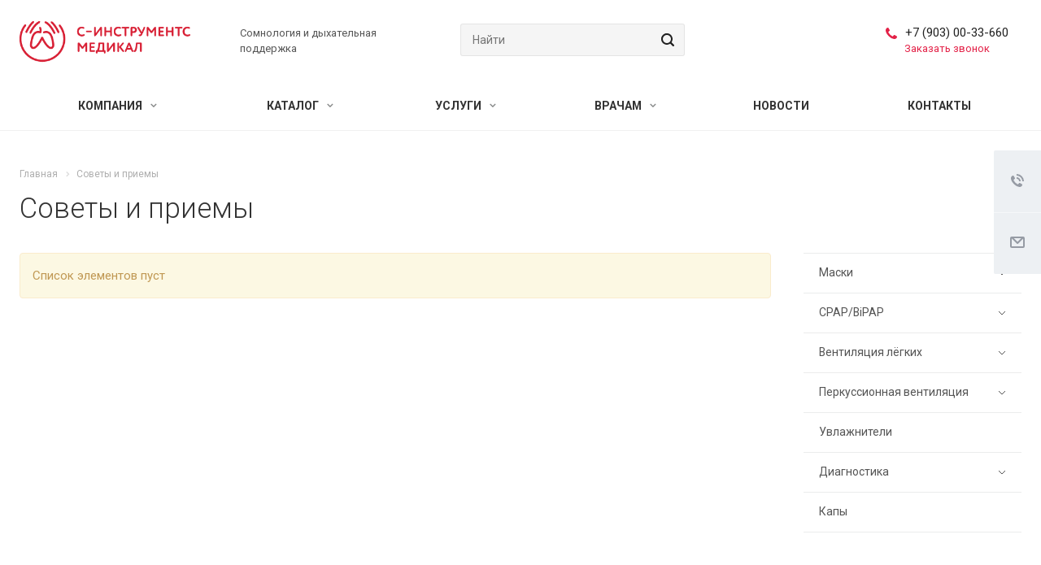

--- FILE ---
content_type: text/html; charset=UTF-8
request_url: https://si-medical.ru/advice/
body_size: 18775
content:
<!DOCTYPE html>
<html xmlns="http://www.w3.org/1999/xhtml" xml:lang="ru" lang="ru" class="  ">
	<head>
						<title>Советы и приемы - si-medical</title>
		<meta name="viewport" content="initial-scale=1.0, width=device-width" />
		<meta name="HandheldFriendly" content="true" />
		<meta name="yes" content="yes" />
		<meta name="apple-mobile-web-app-status-bar-style" content="black" />
		<meta name="SKYPE_TOOLBAR" content="SKYPE_TOOLBAR_PARSER_COMPATIBLE" />
		<meta http-equiv="Content-Type" content="text/html; charset=UTF-8" />
<meta name="keywords" content="услуги москва, готовые решения, landscape агентство, IT компания, разработка сайтов, продвижение сайтов, сайты на битрикс" />
<meta name="description" content="Компания специализируется на оказании широкого спектра услуг как для корпоративных клиентов так и для частных лиц. Профессионализм и ответственность ключевые преимущества нашей компании." />
<script data-skip-moving="true">(function(w, d) {var v = w.frameCacheVars = {"CACHE_MODE":"HTMLCACHE","storageBlocks":[],"dynamicBlocks":{"options-block":"d41d8cd98f00","cabinet-link1":"d41d8cd98f00","cabinet-link2":"d41d8cd98f00","basket-link1":"d41d8cd98f00","basket-link2":"d41d8cd98f00","cabinet-link3":"d41d8cd98f00","footer-subscribe":"d41d8cd98f00"},"AUTO_UPDATE":true,"AUTO_UPDATE_TTL":0,"version":2};var inv = false;if (v.AUTO_UPDATE === false){if (v.AUTO_UPDATE_TTL && v.AUTO_UPDATE_TTL > 0){var lm = Date.parse(d.lastModified);if (!isNaN(lm)){var td = new Date().getTime();if ((lm + v.AUTO_UPDATE_TTL * 1000) >= td){w.frameRequestStart = false;w.preventAutoUpdate = true;return;}inv = true;}}else{w.frameRequestStart = false;w.preventAutoUpdate = true;return;}}var r = w.XMLHttpRequest ? new XMLHttpRequest() : (w.ActiveXObject ? new w.ActiveXObject("Microsoft.XMLHTTP") : null);if (!r) { return; }w.frameRequestStart = true;var m = v.CACHE_MODE; var l = w.location; var x = new Date().getTime();var q = "?bxrand=" + x + (l.search.length > 0 ? "&" + l.search.substring(1) : "");var u = l.protocol + "//" + l.host + l.pathname + q;r.open("GET", u, true);r.setRequestHeader("BX-ACTION-TYPE", "get_dynamic");r.setRequestHeader("X-Bitrix-Composite", "get_dynamic");r.setRequestHeader("BX-CACHE-MODE", m);r.setRequestHeader("BX-CACHE-BLOCKS", v.dynamicBlocks ? JSON.stringify(v.dynamicBlocks) : "");if (inv){r.setRequestHeader("BX-INVALIDATE-CACHE", "Y");}try { r.setRequestHeader("BX-REF", d.referrer || "");} catch(e) {}if (m === "APPCACHE"){r.setRequestHeader("BX-APPCACHE-PARAMS", JSON.stringify(v.PARAMS));r.setRequestHeader("BX-APPCACHE-URL", v.PAGE_URL ? v.PAGE_URL : "");}r.onreadystatechange = function() {if (r.readyState != 4) { return; }var a = r.getResponseHeader("BX-RAND");var b = w.BX && w.BX.frameCache ? w.BX.frameCache : false;if (a != x || !((r.status >= 200 && r.status < 300) || r.status === 304 || r.status === 1223 || r.status === 0)){var f = {error:true, reason:a!=x?"bad_rand":"bad_status", url:u, xhr:r, status:r.status};if (w.BX && w.BX.ready && b){BX.ready(function() {setTimeout(function(){BX.onCustomEvent("onFrameDataRequestFail", [f]);}, 0);});}w.frameRequestFail = f;return;}if (b){b.onFrameDataReceived(r.responseText);if (!w.frameUpdateInvoked){b.update(false);}w.frameUpdateInvoked = true;}else{w.frameDataString = r.responseText;}};r.send();var p = w.performance;if (p && p.addEventListener && p.getEntries && p.setResourceTimingBufferSize){var e = 'resourcetimingbufferfull';var h = function() {if (w.BX && w.BX.frameCache && w.BX.frameCache.frameDataInserted){p.removeEventListener(e, h);}else {p.setResourceTimingBufferSize(p.getEntries().length + 50);}};p.addEventListener(e, h);}})(window, document);</script>


<link href="/bitrix/css/dbogdanoff.cookie/style.min.css?1748007790763"  rel="stylesheet" />
<link href="https://fonts.googleapis.com/css?family=Roboto:300italic,400italic,500italic,700italic,400,300,500,700subset=latin,cyrillic-ext"  rel="stylesheet" />
<link href="/bitrix/cache/css/s1/aspro-landscape/template_01d00f81dc632f7f2a0880521dd73825/template_01d00f81dc632f7f2a0880521dd73825_v1.css?1748461604771568"  data-template-style="true" rel="stylesheet" />
<script>if(!window.BX)window.BX={};if(!window.BX.message)window.BX.message=function(mess){if(typeof mess==='object'){for(let i in mess) {BX.message[i]=mess[i];} return true;}};</script>
<script>(window.BX||top.BX).message({"JS_CORE_LOADING":"Загрузка...","JS_CORE_NO_DATA":"- Нет данных -","JS_CORE_WINDOW_CLOSE":"Закрыть","JS_CORE_WINDOW_EXPAND":"Развернуть","JS_CORE_WINDOW_NARROW":"Свернуть в окно","JS_CORE_WINDOW_SAVE":"Сохранить","JS_CORE_WINDOW_CANCEL":"Отменить","JS_CORE_WINDOW_CONTINUE":"Продолжить","JS_CORE_H":"ч","JS_CORE_M":"м","JS_CORE_S":"с","JSADM_AI_HIDE_EXTRA":"Скрыть лишние","JSADM_AI_ALL_NOTIF":"Показать все","JSADM_AUTH_REQ":"Требуется авторизация!","JS_CORE_WINDOW_AUTH":"Войти","JS_CORE_IMAGE_FULL":"Полный размер"});</script>

<script src="/bitrix/js/main/core/core.min.js?1664980793225353"></script>

<script>BX.Runtime.registerExtension({"name":"main.core","namespace":"BX","loaded":true});</script>
<script>BX.setJSList(["\/bitrix\/js\/main\/core\/core_ajax.js","\/bitrix\/js\/main\/core\/core_promise.js","\/bitrix\/js\/main\/polyfill\/promise\/js\/promise.js","\/bitrix\/js\/main\/loadext\/loadext.js","\/bitrix\/js\/main\/loadext\/extension.js","\/bitrix\/js\/main\/polyfill\/promise\/js\/promise.js","\/bitrix\/js\/main\/polyfill\/find\/js\/find.js","\/bitrix\/js\/main\/polyfill\/includes\/js\/includes.js","\/bitrix\/js\/main\/polyfill\/matches\/js\/matches.js","\/bitrix\/js\/ui\/polyfill\/closest\/js\/closest.js","\/bitrix\/js\/main\/polyfill\/fill\/main.polyfill.fill.js","\/bitrix\/js\/main\/polyfill\/find\/js\/find.js","\/bitrix\/js\/main\/polyfill\/matches\/js\/matches.js","\/bitrix\/js\/main\/polyfill\/core\/dist\/polyfill.bundle.js","\/bitrix\/js\/main\/core\/core.js","\/bitrix\/js\/main\/polyfill\/intersectionobserver\/js\/intersectionobserver.js","\/bitrix\/js\/main\/lazyload\/dist\/lazyload.bundle.js","\/bitrix\/js\/main\/polyfill\/core\/dist\/polyfill.bundle.js","\/bitrix\/js\/main\/parambag\/dist\/parambag.bundle.js"]);
</script>
<script>BX.Runtime.registerExtension({"name":"ui.dexie","namespace":"BX.Dexie3","loaded":true});</script>
<script>BX.Runtime.registerExtension({"name":"ls","namespace":"window","loaded":true});</script>
<script>BX.Runtime.registerExtension({"name":"fx","namespace":"window","loaded":true});</script>
<script>BX.Runtime.registerExtension({"name":"fc","namespace":"window","loaded":true});</script>
<script>BX.Runtime.registerExtension({"name":"jquery2","namespace":"window","loaded":true});</script>
<script>(window.BX||top.BX).message({"LANGUAGE_ID":"ru","FORMAT_DATE":"DD.MM.YYYY","FORMAT_DATETIME":"DD.MM.YYYY HH:MI:SS","COOKIE_PREFIX":"BITRIX_SM","SERVER_TZ_OFFSET":"10800","UTF_MODE":"Y","SITE_ID":"s1","SITE_DIR":"\/"});</script>


<script  src="/bitrix/cache/js/s1/aspro-landscape/kernel_main/kernel_main_v1.js?1748007842165547"></script>
<script src="/bitrix/js/ui/dexie/dist/dexie3.bundle.min.js?174282890688274"></script>
<script src="/bitrix/js/main/core/core_ls.min.js?17428290692683"></script>
<script src="/bitrix/js/main/core/core_frame_cache.min.js?174282906911132"></script>
<script src="/bitrix/js/dbogdanoff.cookie/script.min.js?17480077901623"></script>
<script src="/bitrix/js/main/jquery/jquery-2.2.4.min.js?166498089285578"></script>
<script src="/bitrix/js/main/ajax.min.js?166497719822194"></script>
<script>BX.setJSList(["\/bitrix\/js\/main\/core\/core_fx.js","\/bitrix\/js\/main\/session.js","\/bitrix\/js\/main\/pageobject\/pageobject.js","\/bitrix\/js\/main\/core\/core_window.js","\/bitrix\/js\/main\/date\/main.date.js","\/bitrix\/js\/main\/core\/core_date.js","\/bitrix\/js\/main\/utils.js","\/bitrix\/templates\/aspro-landscape\/js\/jquery.actual.min.js","\/bitrix\/templates\/aspro-landscape\/js\/jquery.fancybox.js","\/bitrix\/templates\/aspro-landscape\/vendor\/jquery.easing.js","\/bitrix\/templates\/aspro-landscape\/vendor\/jquery.appear.js","\/bitrix\/templates\/aspro-landscape\/vendor\/jquery.cookie.js","\/bitrix\/templates\/aspro-landscape\/vendor\/bootstrap.js","\/bitrix\/templates\/aspro-landscape\/vendor\/flexslider\/jquery.flexslider.js","\/bitrix\/templates\/aspro-landscape\/vendor\/jquery.validate.min.js","\/bitrix\/templates\/aspro-landscape\/js\/jquery.uniform.min.js","\/bitrix\/templates\/aspro-landscape\/js\/jqModal.js","\/bitrix\/templates\/aspro-landscape\/js\/detectmobilebrowser.js","\/bitrix\/templates\/aspro-landscape\/js\/matchMedia.js","\/bitrix\/templates\/aspro-landscape\/js\/jquery.alphanumeric.js","\/bitrix\/templates\/aspro-landscape\/js\/jquery.mCustomScrollbar.min.js","\/bitrix\/templates\/aspro-landscape\/js\/jquery.mobile.custom.touch.min.js","\/bitrix\/templates\/aspro-landscape\/js\/general.js","\/bitrix\/templates\/aspro-landscape\/js\/custom.js","\/bitrix\/components\/bitrix\/search.title\/script.js","\/bitrix\/templates\/aspro-landscape\/components\/bitrix\/search.title\/corp\/script.js","\/bitrix\/templates\/aspro-landscape\/components\/bitrix\/menu\/top\/script.js","\/bitrix\/templates\/aspro-landscape\/components\/bitrix\/menu\/left\/script.js","\/bitrix\/templates\/aspro-landscape\/components\/bitrix\/search.title\/fixed\/script.js","\/bitrix\/templates\/aspro-landscape\/js\/jquery.inputmask.bundle.min.js","\/bitrix\/templates\/aspro-landscape\/components\/bitrix\/subscribe.edit\/footer2\/script.js"]);</script>
<script>BX.setCSSList(["\/bitrix\/templates\/aspro-landscape\/css\/bootstrap.css","\/bitrix\/templates\/aspro-landscape\/css\/fonts\/font-awesome\/css\/font-awesome.min.css","\/bitrix\/templates\/aspro-landscape\/vendor\/flexslider\/flexslider.css","\/bitrix\/templates\/aspro-landscape\/css\/jquery.fancybox.css","\/bitrix\/templates\/aspro-landscape\/css\/theme-elements.css","\/bitrix\/templates\/aspro-landscape\/css\/theme-responsive.css","\/bitrix\/templates\/aspro-landscape\/css\/print.css","\/bitrix\/templates\/aspro-landscape\/css\/jquery.mCustomScrollbar.min.css","\/bitrix\/templates\/aspro-landscape\/css\/animation\/animate.min.css","\/bitrix\/templates\/aspro-landscape\/css\/animation\/animation_ext.css","\/bitrix\/templates\/aspro-landscape\/css\/h1-normal.css","\/bitrix\/templates\/.default\/ajax\/ajax.css","\/bitrix\/templates\/aspro-landscape\/css\/width-3.css","\/bitrix\/templates\/aspro-landscape\/css\/font-10.css","\/bitrix\/templates\/aspro-landscape\/styles.css","\/bitrix\/templates\/aspro-landscape\/template_styles.css","\/bitrix\/templates\/aspro-landscape\/css\/responsive.css","\/bitrix\/templates\/aspro-landscape\/themes\/CUSTOM_s1\/colors.css","\/bitrix\/templates\/aspro-landscape\/bg_color\/light\/bgcolors.css","\/bitrix\/templates\/aspro-landscape\/css\/custom.css"]);</script>
<script>BX.message({'JS_REQUIRED':'Заполните поле','JS_FORMAT':'Неверный формат','JS_FILE_EXT':'Недопустимое расширение файла!','JS_PASSWORD_COPY':'Пароли не совпадают!','JS_PASSWORD_LENGTH':'Минимум 6 символов!','JS_ERROR':'Неверно заполнено поле!','JS_FILE_SIZE':'Максимальный размер 5мб!','JS_FILE_BUTTON_NAME':'Выберите файл','JS_FILE_DEFAULT':'Файл не найден','JS_DATE':'Некорректная дата!','JS_DATETIME':'Некорректная дата/время!','JS_REQUIRED_LICENSES':'Согласитесь с условиями','S_CALLBACK':'Заказать звонок','S_QUESTION':'Задать вопрос','S_ASK_QUESTION':'Задать вопрос','ERROR_INCLUDE_MODULE_DIGITAL_TITLE':'Ошибка подключения модуля &laquo;Аспро: Digital-компания&raquo;','ERROR_INCLUDE_MODULE_DIGITAL_TEXT':'Ошибка подключения модуля &laquo;Аспро: Digital-компания&raquo;.<br />Пожалуйста установите модуль и повторите попытку','S_SERVICES':'Наши услуги','S_SERVICES_SHORT':'Услуги','S_TO_ALL_SERVICES':'Все услуги','S_CATALOG':'Каталог товаров','S_CATALOG_SHORT':'Каталог','S_TO_ALL_CATALOG':'Весь каталог','S_CATALOG_FAVORITES':'Наши товары','S_CATALOG_FAVORITES_SHORT':'Товары','S_NEWS':'Новости','S_TO_ALL_NEWS':'Все новости','S_COMPANY':'О компании','S_OTHER':'Прочее','S_CONTENT':'Контент','T_JS_ARTICLE':'Артикул: ','T_JS_NAME':'Наименование: ','T_JS_PRICE':'Цена: ','T_JS_QUANTITY':'Количество: ','T_JS_SUMM':'Сумма: ','FANCY_CLOSE':'Закрыть','FANCY_NEXT':'Вперед','FANCY_PREV':'Назад','CUSTOM_COLOR_CHOOSE':'Выбрать','CUSTOM_COLOR_CANCEL':'Отмена','S_MOBILE_MENU':'Меню','DIGITAL_T_MENU_BACK':'Назад','DIGITAL_T_MENU_CALLBACK':'Обратная связь','DIGITAL_T_MENU_CONTACTS_TITLE':'Будьте на связи','TITLE_BASKET':'В корзине товаров на #SUMM#','BASKET_SUMM':'#SUMM#','EMPTY_BASKET':'Корзина пуста','TITLE_BASKET_EMPTY':'Корзина пуста','BASKET':'Корзина','SEARCH_TITLE':'Поиск','SOCIAL_TITLE':'Оставайтесь на связи','LOGIN':'Войти','MY_CABINET':'Мой кабинет','SUBSCRIBE_TITLE':'Будьте всегда в курсе','HEADER_SCHEDULE':'Время работы','SEO_TEXT':'SEO описание','COMPANY_IMG':'Картинка компании','COMPANY_TEXT':'Описание компании','JS_RECAPTCHA_ERROR':'Пройдите проверку','JS_PROCESSING_ERROR':'Согласитесь с условиями!','CONFIG_SAVE_SUCCESS':'Настройки сохранены','CONFIG_SAVE_FAIL':'Ошибка сохранения настроек','RELOAD_PAGE':'Обновить страницу','REFRESH':'Поменять картинку','RECAPTCHA_TEXT':'Подтвердите, что вы не робот'})</script>
<link rel="shortcut icon" href="/favicon.ico" type="image/x-icon" />
<link rel="apple-touch-icon" sizes="180x180" href="/upload/CLandscape/dd9/3wovcjq1p0gp81y1usv4wry0efy785lg.svg" />
<script data-skip-moving="true">window.lazySizesConfig = window.lazySizesConfig || {};lazySizesConfig.loadMode = 1;lazySizesConfig.expand = 200;lazySizesConfig.expFactor = 1;lazySizesConfig.hFac = 0.1;window.lazySizesConfig.lazyClass = "lazy";</script>
<script src="/bitrix/templates/aspro-landscape/js/lazysizes.min.js" data-skip-moving="true" defer=""></script>
<script src="/bitrix/templates/aspro-landscape/js/ls.unveilhooks.min.js" data-skip-moving="true" defer=""></script>
<link rel="alternate" media="only screen and (max-width: 640px)" href="https://si-medical.ru/advice/" />
<meta property="og:title" content="Советы и приемы - si-medical" />
<meta property="og:type" content="website" />
<meta property="og:image" content="https://si-medical.ru/logo.png" />
<link rel="image_src" href="https://si-medical.ru/logo.png"  />
<meta property="og:url" content="https://si-medical.ru/advice/" />
<meta property="og:description" content="Компания специализируется на оказании широкого спектра услуг как для корпоративных клиентов так и для частных лиц. Профессионализм и ответственность ключевые преимущества нашей компании." />



<script  src="/bitrix/cache/js/s1/aspro-landscape/template_e27580c9fd280ad16a74b3ae903caeb3/template_e27580c9fd280ad16a74b3ae903caeb3_v1.js?1748007956408551"></script>
<script  src="/bitrix/cache/js/s1/aspro-landscape/default_c955ea48b5f8480d0d60d8a31f600b6f/default_c955ea48b5f8480d0d60d8a31f600b6f_v1.js?1748007628497"></script>
<script>var _ba = _ba || []; _ba.push(["aid", "1a693d02ad468bfba77eb4aea479ae86"]); _ba.push(["host", "si-medical.ru"]); (function() {var ba = document.createElement("script"); ba.type = "text/javascript"; ba.async = true;ba.src = (document.location.protocol == "https:" ? "https://" : "http://") + "bitrix.info/ba.js";var s = document.getElementsByTagName("script")[0];s.parentNode.insertBefore(ba, s);})();</script>


				<!-- Yandex.Metrika counter --> <script > (function(m,e,t,r,i,k,a){m[i]=m[i]||function(){(m[i].a=m[i].a||[]).push(arguments)}; m[i].l=1*new Date(); for (var j = 0; j < document.scripts.length; j++) {if (document.scripts[j].src === r) { return; }} k=e.createElement(t),a=e.getElementsByTagName(t)[0],k.async=1,k.src=r,a.parentNode.insertBefore(k,a)}) (window, document, "script", "https://mc.yandex.ru/metrika/tag.js", "ym"); ym(92256499, "init", { clickmap:true, trackLinks:true, accurateTrackBounce:true, webvisor:true }); </script> <noscript><div><img data-lazyload class="lazy" src="[data-uri]" data-src="https://mc.yandex.ru/watch/92256499" style="position:absolute; left:-9999px;" alt="" /></div></noscript> <!-- /Yandex.Metrika counter -->
	</head>
	
	<body class=" header_nopacity header_fill_ side_left all_title_2 mfixed_N mfixed_view_always mheader-v1 footer-v4 fill_bg_ header-v4 title-v with_cabinet with_phones">
	<div class="body_wrapper">
		<div id="panel"></div>
		
				<script>
		var arBasketItems = {};
		var arLandscapeOptions = ({
			'SITE_DIR' : '/',
			'SITE_ID' : 's1',
			'SITE_TEMPLATE_PATH' : '/bitrix/templates/aspro-landscape',
			'THEME' : ({
				'THEME_SWITCHER' : 'N',
				'BASE_COLOR' : 'CUSTOM',
				'BASE_COLOR_CUSTOM' : 'e32147',
				'LOGO_IMAGE' : '/upload/CLandscape/a38/u6opyhovhtn0leanqwyxj9f9kgozt000.png',
				'LOGO_IMAGE_LIGHT' : '/upload/CLandscape/a38/u6opyhovhtn0leanqwyxj9f9kgozt000.png',
				'TOP_MENU' : '',
				'TOP_MENU_FIXED' : 'Y',
				'COLORED_LOGO' : 'N',
				'SIDE_MENU' : 'LEFT',
				'SCROLLTOTOP_TYPE' : 'ROUND_COLOR',
				'SCROLLTOTOP_POSITION' : 'PADDING',
				'CAPTCHA_FORM_TYPE' : 'N',
				'PHONE_MASK' : '+7 (999) 999-99-99',
				'VALIDATE_PHONE_MASK' : '^[+][0-9] [(][0-9]{3}[)] [0-9]{3}[-][0-9]{2}[-][0-9]{2}$',
				'DATE_MASK' : 'd.m.y',
				'DATE_PLACEHOLDER' : 'дд.мм.гггг',
				'VALIDATE_DATE_MASK' : '^[0-9]{1,2}\.[0-9]{1,2}\.[0-9]{4}$',
				'DATETIME_MASK' : 'd.m.y h:s',
				'DATETIME_PLACEHOLDER' : 'дд.мм.гггг чч:мм',
				'VALIDATE_DATETIME_MASK' : '^[0-9]{1,2}\.[0-9]{1,2}\.[0-9]{4} [0-9]{1,2}\:[0-9]{1,2}$',
				'VALIDATE_FILE_EXT' : 'png|jpg|jpeg|gif|doc|docx|xls|xlsx|txt|pdf|odt|rtf',
				'SOCIAL_VK' : '',
				'SOCIAL_FACEBOOK' : '',
				'SOCIAL_TWITTER' : '',
				'SOCIAL_YOUTUBE' : '',
				'SOCIAL_ODNOKLASSNIKI' : '',
				'SOCIAL_GOOGLEPLUS' : '',
				'BANNER_WIDTH' : '',
				'TEASERS_INDEX' : 'Y',
				'CATALOG_INDEX' : 'N',
				'PORTFOLIO_INDEX' : 'N',
				'INSTAGRAMM_INDEX' : 'N',
				'BIGBANNER_ANIMATIONTYPE' : 'SLIDE_HORIZONTAL',
				'BIGBANNER_SLIDESSHOWSPEED' : '5000',
				'BIGBANNER_ANIMATIONSPEED' : '600',
				'PARTNERSBANNER_SLIDESSHOWSPEED' : '5000',
				'PARTNERSBANNER_ANIMATIONSPEED' : '600',
				'ORDER_VIEW' : 'N',
				'ORDER_BASKET_VIEW' : 'FLY',
				'URL_BASKET_SECTION' : '/cart/',
				'URL_ORDER_SECTION' : '/cart/order/',
				'PAGE_WIDTH' : '3',
				'PAGE_CONTACTS' : '2',
				'CATALOG_BLOCK_TYPE' : 'catalog_table',
				'HEADER_TYPE' : '4',
				'HEADER_TOP_LINE' : '',
				'HEADER_FIXED' : '2',
				'HEADER_MOBILE' : '1',
				'HEADER_MOBILE_MENU' : '1',
				'HEADER_MOBILE_MENU_SHOW_TYPE' : '',
				'TYPE_SEARCH' : 'fixed',
				'PAGE_TITLE' : '',
				'INDEX_TYPE' : 'index1',
				'FOOTER_TYPE' : '4',
				'FOOTER_TYPE' : '4',
				'PRINT_BUTTON' : 'N',
				'SHOW_SMARTFILTER' : 'Y',
				'LICENCE_CHECKED' : 'N',
				'FILTER_VIEW' : 'VERTICAL',
				'YA_GOLAS' : 'N',
				'YA_COUNTER_ID' : '',
				'USE_FORMS_GOALS' : 'COMMON',
				'USE_SALE_GOALS' : 'Y',
				'USE_DEBUG_GOALS' : 'N',
				'IS_BASKET_PAGE' : '',
				'IS_ORDER_PAGE' : '',
				'COMPACT_FOOTER_MOBILE' : 'Y',
			})
		});
		</script>
		<div id="bxdynamic_options-block_start" style="display:none"></div><div id="bxdynamic_options-block_end" style="display:none"></div>				



		
				<div class="visible-lg visible-md title-v">
			<header class="header_4">
	<div class="logo_and_menu-row">
		<div class="logo-row top-fill">
			<div class="maxwidth-theme">
								<div class="logo-block pull-left">
					<div class="logo">
						<a href="/"><img data-lazyload class="lazy" src="[data-uri]" data-src="/upload/CLandscape/a38/u6opyhovhtn0leanqwyxj9f9kgozt000.png" alt="si-medical" title="si-medical" /></a>					</div>
				</div>
													<div class="col-md-2 visible-lg nopadding-right slogan">
						<div class="top-description">
							<div>
								Сомнология и дыхательная<br>
поддержка							</div>
						</div>
					</div>
								<div class="right-icons wide sm pull-right">
																<div class="pull-right">
							<div class="wrap_icon inner-table-block">
										<div id="bxdynamic_cabinet-link1_start" style="display:none"></div><div id="bxdynamic_cabinet-link1_end" style="display:none"></div>								</div>
						</div>
									</div>
								<div class="phone-block with_btn pull-right">
					<div class="inner-table-block">
																											<div class="phone big">
								<i class="svg inline  svg-inline-phone colored" aria-hidden="true" ><svg xmlns="http://www.w3.org/2000/svg" width="14" height="14" viewBox="0 0 14 14">
  <defs>
    <style>
      .pcls-1 {
        fill: #222;
        fill-rule: evenodd;
      }
    </style>
  </defs>
  <path class="pcls-1" d="M14,11.052a0.5,0.5,0,0,0-.03-0.209,1.758,1.758,0,0,0-.756-0.527C12.65,10,12.073,9.69,11.515,9.363a2.047,2.047,0,0,0-.886-0.457c-0.607,0-1.493,1.8-2.031,1.8a2.138,2.138,0,0,1-.856-0.388A9.894,9.894,0,0,1,3.672,6.253,2.134,2.134,0,0,1,3.283,5.4c0-.536,1.8-1.421,1.8-2.027a2.045,2.045,0,0,0-.458-0.885C4.3,1.932,3.99,1.355,3.672.789A1.755,1.755,0,0,0,3.144.034,0.5,0.5,0,0,0,2.935,0,4.427,4.427,0,0,0,1.551.312,2.62,2.62,0,0,0,.5,1.524,3.789,3.789,0,0,0-.011,3.372a7.644,7.644,0,0,0,.687,2.6A9.291,9.291,0,0,0,1.5,7.714a16.783,16.783,0,0,0,4.778,4.769,9.283,9.283,0,0,0,1.742.825,7.673,7.673,0,0,0,2.608.686,3.805,3.805,0,0,0,1.851-.507,2.62,2.62,0,0,0,1.214-1.052A4.418,4.418,0,0,0,14,11.052Z"/>
</svg>
</i>
				<a href="tel:+79030033660">+7 (903) 00-33-660</a>
							</div>
																													<div class="callback-wrapper">
								<span class="callback-block animate-load colored callback-link" data-event="jqm" data-param-id="18" data-name="callback">Заказать звонок</span>
							</div>
											</div>
				</div>
				<div class="col-lg-3 col-md-4 search_wr">
					<div class="search-block inner-table-block">
						

				<div class="search-wrapper">
				<div id="title-search_fixed">
					<form action="/search/" class="search">
						<div class="search-input-div">
							<input class="search-input" id="title-search-input_fixed" type="text" name="q" value="" placeholder="Найти" size="40" maxlength="50" autocomplete="off" />
						</div>
						<div class="search-button-div">
							<button class="btn btn-search" type="submit" name="s" value="Найти">
								<i class="svg inline  svg-inline-search" aria-hidden="true" ><svg xmlns="http://www.w3.org/2000/svg" width="16" height="16" viewBox="0 0 16 16">
  <defs>
    <style>
      .stcls-1 {
        fill: #222;
        fill-rule: evenodd;
      }
    </style>
  </defs>
  <path class="stcls-1" d="M15.644,15.644a1.164,1.164,0,0,1-1.646,0l-2.95-2.95a7.036,7.036,0,1,1,1.645-1.645L15.644,14A1.164,1.164,0,0,1,15.644,15.644ZM7,2a5,5,0,1,0,5,5A5,5,0,0,0,7,2Z"/>
</svg>
</i>							</button>
							<span class="close-block inline-search-hide"><span class="svg svg-close close-icons"></span></span>
						</div>
					</form>
				</div>
			</div>
	<script>
	var jsControl = new JCTitleSearch2({
		//'WAIT_IMAGE': '/bitrix/themes/.default/images/wait.gif',
		'AJAX_PAGE' : '/advice/',
		'CONTAINER_ID': 'title-search_fixed',
		'INPUT_ID': 'title-search-input_fixed',
		'MIN_QUERY_LEN': 2
	});
</script>					</div>
				</div>
			</div>
		</div>	</div>
		<div class="menu-row bg colored_dark sliced">
		<div class="maxwidth-theme">
			<div class="menu-only">
				<nav class="mega-menu sliced">
					
	<div class="table-menu catalog_icons_Y not_slider">
		<div class="marker-nav"></div>
		<table>
			<tr>
														<td class="menu-item unvisible wicons dropdown">
						<div class="wrap">
							<a class="dropdown-toggle" href="/company/">
								Компания								<i class="fa fa-angle-down"></i>
							</a>
															<span class="tail"></span>
								<ul class="dropdown-menu">
																																																				<li class="clearfix  count_4  ">
																								<div class="wrapper">
													<a class="dark-color" href="/company/" title="О нас">О нас</a>
																									</div>
											</li>
																																											<li class="clearfix  count_4  ">
																								<div class="wrapper">
													<a class="dark-color" href="/company/our-certificates/" title="Сертификаты">Сертификаты</a>
																									</div>
											</li>
																																											<li class="clearfix  count_4  ">
																								<div class="wrapper">
													<a class="dark-color" href="/company/requisites/" title="Реквизиты">Реквизиты</a>
																									</div>
											</li>
																																											<li class="clearfix  count_4  ">
																								<div class="wrapper">
													<a class="dark-color" href="/company/brands/" title="Бренды">Бренды</a>
																									</div>
											</li>
																																											<li class="clearfix  count_4  ">
																								<div class="wrapper">
													<a class="dark-color" href="/company/politika-konfidentsialnosti" title="Политика конфиденциальности">Политика конфиденциальности</a>
																									</div>
											</li>
																											</ul>
													</div>
					</td>
														<td class="menu-item unvisible wicons dropdown wide_menu">
						<div class="wrap">
							<a class="dropdown-toggle" href="/product/">
								Каталог								<i class="fa fa-angle-down"></i>
							</a>
															<span class="tail"></span>
								<ul class="dropdown-menu">
																		<li class="maxwidth-theme">
																			
										<ul class="menu_left">
																																																				<li class="clearfix dropdown-submenu count_4  has_img">
																																																				<div class="menu_img"><a href="/product/mask-ventilation/"><img data-lazyload class="lazy" src="[data-uri]" data-src="/upload/uf/325/jo8tg4bxehuwkszb75wwlgstvmgm8kw7.svg" alt="Маски" title="Маски" /></a></div>
																																					<div class="wrapper">
													<a class="dark-color" href="/product/mask-ventilation/" title="Маски">Маски<span class="arrow"><i></i></span></a>
																																									<ul class="dropdown-menu toggle_menu">
																																															<li class="  ">
																	<a href="/product/mask-ventilation/nasal-masks/" title="Назальные маски">Назальные маски</a>
																																	</li>
																																															<li class="  ">
																	<a href="/product/mask-ventilation/mouth-nose-masks/" title="Рото-носовые маски">Рото-носовые маски</a>
																																	</li>
																																															<li class="  ">
																	<a href="/product/mask-ventilation/nasal-cannulas/" title="Назальные канюли">Назальные канюли</a>
																																	</li>
																																															<li class="  ">
																	<a href="/product/mask-ventilation/childrens-breathing-masks/" title="Детские маски">Детские маски</a>
																																	</li>
																																															<li class="  ">
																	<a href="/product/mask-ventilation/oral-masks/" title="Оральные маски">Оральные маски</a>
																																	</li>
																																															<li class=" dropdown-submenu ">
																	<a href="/product/mask-ventilation/parts-and-accessories/" title="Детали и аксессуары">Детали и аксессуары</a>
																																			<ul class="dropdown-menu">
																																							<li class="">
																					<a href="/product/mask-ventilation/parts-and-accessories/fisher-paykel/" title="Fisher & Paykel">Fisher & Paykel</a>
																				</li>
																																							<li class="">
																					<a href="/product/mask-ventilation/parts-and-accessories/resmed/" title="ResMed">ResMed</a>
																				</li>
																																							<li class="">
																					<a href="/product/mask-ventilation/parts-and-accessories/bmc-medical/" title="BMC Medical">BMC Medical</a>
																				</li>
																																					</ul>
																		
																																	</li>
																																												</ul>
																									</div>
											</li>
																																											<li class="clearfix dropdown-submenu count_4  has_img">
																																																				<div class="menu_img"><a href="/product/bipap-cpap/"><img data-lazyload class="lazy" src="[data-uri]" data-src="/upload/uf/549/aql5q63ovjr1vz1z93d0915d46kjg2jw.svg" alt="CPAP/BiPAP" title="CPAP/BiPAP" /></a></div>
																																					<div class="wrapper">
													<a class="dark-color" href="/product/bipap-cpap/" title="CPAP/BiPAP">CPAP/BiPAP<span class="arrow"><i></i></span></a>
																																									<ul class="dropdown-menu toggle_menu">
																																															<li class="  ">
																	<a href="/product/bipap-cpap/cpap-devices/" title="CPAP-приборы">CPAP-приборы</a>
																																	</li>
																																															<li class="  ">
																	<a href="/product/bipap-cpap/bipap-devices/" title="BiPAP-приборы">BiPAP-приборы</a>
																																	</li>
																																															<li class="  ">
																	<a href="/product/bipap-cpap/accessories-cpap-bipap/" title="Аксессуары для приборов">Аксессуары для приборов</a>
																																	</li>
																																												</ul>
																									</div>
											</li>
																																											<li class="clearfix dropdown-submenu count_4  has_img">
																																																				<div class="menu_img"><a href="/product/lung-ventilation/"><img data-lazyload class="lazy" src="[data-uri]" data-src="/upload/uf/5a9/fwdargjh7wfly0j61vigmromloqkr77e.svg" alt="Вентиляция лёгких" title="Вентиляция лёгких" /></a></div>
																																					<div class="wrapper">
													<a class="dark-color" href="/product/lung-ventilation/" title="Вентиляция лёгких">Вентиляция лёгких<span class="arrow"><i></i></span></a>
																																									<ul class="dropdown-menu toggle_menu">
																																															<li class="  ">
																	<a href="/product/lung-ventilation/ventilators/" title="Аппараты ИВЛ">Аппараты ИВЛ</a>
																																	</li>
																																															<li class="  ">
																	<a href="/product/lung-ventilation/accessories-ventilators/" title="Аксессуары">Аксессуары</a>
																																	</li>
																																												</ul>
																									</div>
											</li>
																																											<li class="clearfix dropdown-submenu count_4  has_img">
																																																				<div class="menu_img"><a href="/product/percussion-ventilation/"><img data-lazyload class="lazy" src="[data-uri]" data-src="/upload/uf/f74/4u9im4i2xtbc2iq0moo09knopoycmf1y.svg" alt="Перкуссионная вентиляция" title="Перкуссионная вентиляция" /></a></div>
																																					<div class="wrapper">
													<a class="dark-color" href="/product/percussion-ventilation/" title="Перкуссионная вентиляция">Перкуссионная вентиляция<span class="arrow"><i></i></span></a>
																																									<ul class="dropdown-menu toggle_menu">
																																															<li class="  ">
																	<a href="/product/percussion-ventilation/percussion-ventilation-devices/" title="Аппараты перкуссионной вентиляции">Аппараты перкуссионной вентиляции</a>
																																	</li>
																																															<li class="  ">
																	<a href="/product/percussion-ventilation/accessories-percussion-ventilation/" title="Аксессуары">Аксессуары</a>
																																	</li>
																																												</ul>
																									</div>
											</li>
																																											<li class="clearfix  count_4  ">
																								<div class="wrapper">
													<a class="dark-color" href="/product/humidifier-mask/" title="Увлажнители">Увлажнители</a>
																									</div>
											</li>
																																											<li class="clearfix dropdown-submenu count_4  ">
																								<div class="wrapper">
													<a class="dark-color" href="/product/psg/" title="Диагностика">Диагностика<span class="arrow"><i></i></span></a>
																																									<ul class="dropdown-menu toggle_menu">
																																															<li class="  ">
																	<a href="/product/psg/pulsoksimetry/" title="Пульсоксиметры">Пульсоксиметры</a>
																																	</li>
																																															<li class="  ">
																	<a href="/product/psg/cardiorespiratory-monitoring/" title="Кардиореспираторный мониторинг">Кардиореспираторный мониторинг</a>
																																	</li>
																																												</ul>
																									</div>
											</li>
																																											<li class="clearfix  count_4  ">
																								<div class="wrapper">
													<a class="dark-color" href="/product/mouth-guard-against-snoring/" title="Капы">Капы</a>
																									</div>
											</li>
																													</ul>
									</li>
																	</ul>
													</div>
					</td>
														<td class="menu-item unvisible wicons dropdown wide_menu">
						<div class="wrap">
							<a class="dropdown-toggle" href="/services/">
								Услуги								<i class="fa fa-angle-down"></i>
							</a>
															<span class="tail"></span>
								<ul class="dropdown-menu">
																		<li class="maxwidth-theme">
																			
										<ul class="menu_left">
																																																				<li class="clearfix  count_4  has_img">
																																																				<div class="menu_img"><a href="/services/garantiynyy-remont/"><img data-lazyload class="lazy" src="[data-uri]" data-src="/upload/uf/694/x1ahw8eg65xyoc27u6wbzgwlvswu0b7k.svg" alt="Гарантийный ремонт" title="Гарантийный ремонт" /></a></div>
																																					<div class="wrapper">
													<a class="dark-color" href="/services/garantiynyy-remont/" title="Гарантийный ремонт">Гарантийный ремонт</a>
																									</div>
											</li>
																																											<li class="clearfix  count_4  has_img">
																																																				<div class="menu_img"><a href="/services/postgarantiynyy-remont/"><img data-lazyload class="lazy" src="[data-uri]" data-src="/upload/uf/164/6ba2azu6qna6yiefmq409vux53uu7466.svg" alt="Постгарантийный ремонт" title="Постгарантийный ремонт" /></a></div>
																																					<div class="wrapper">
													<a class="dark-color" href="/services/postgarantiynyy-remont/" title="Постгарантийный ремонт">Постгарантийный ремонт</a>
																									</div>
											</li>
																																											<li class="clearfix  count_4  has_img">
																																																				<div class="menu_img"><a href="/services/obuchenie/"><img data-lazyload class="lazy" src="[data-uri]" data-src="/upload/uf/e6b/lr2v1fam8113mx22e96dxu7ru67yys6t.svg" alt="Обучение" title="Обучение" /></a></div>
																																					<div class="wrapper">
													<a class="dark-color" href="/services/obuchenie/" title="Обучение">Обучение</a>
																									</div>
											</li>
																																											<li class="clearfix  count_4  has_img">
																																																				<div class="menu_img"><a href="/services/tekhnicheskoe-obsluzhivanie/"><img data-lazyload class="lazy" src="[data-uri]" data-src="/upload/uf/90b/s2z2xoo9hu1knmcqp4n5w9gr2j5uuwse.svg" alt="Техническое обслуживание" title="Техническое обслуживание" /></a></div>
																																					<div class="wrapper">
													<a class="dark-color" href="/services/tekhnicheskoe-obsluzhivanie/" title="Техническое обслуживание">Техническое обслуживание</a>
																									</div>
											</li>
																													</ul>
									</li>
																	</ul>
													</div>
					</td>
														<td class="menu-item unvisible wicons dropdown">
						<div class="wrap">
							<a class="dropdown-toggle" href="/doctors/">
								Врачам								<i class="fa fa-angle-down"></i>
							</a>
															<span class="tail"></span>
								<ul class="dropdown-menu">
																																																				<li class="clearfix  count_4  ">
																								<div class="wrapper">
													<a class="dark-color" href="/doctors/perk/" title="Всё о перкусионной вентиляции">Всё о перкусионной вентиляции</a>
																									</div>
											</li>
																																											<li class="clearfix  count_4  ">
																								<div class="wrapper">
													<a class="dark-color" href="/doctors/ivl/" title="Всё об ИВЛ">Всё об ИВЛ</a>
																									</div>
											</li>
																											</ul>
													</div>
					</td>
														<td class="menu-item unvisible wicons  wide_menu">
						<div class="wrap">
							<a class="" href="/info/news/">
								Новости								<i class="fa fa-angle-down"></i>
							</a>
													</div>
					</td>
														<td class="menu-item unvisible wicons ">
						<div class="wrap">
							<a class="" href="/contacts/">
								Контакты								<i class="fa fa-angle-down"></i>
							</a>
													</div>
					</td>
																								
				<td class="menu-item dropdown js-dropdown nosave unvisible">
					<div class="wrap">
						<a class="dropdown-toggle more-items" href="#">
							<span>
								<svg xmlns="http://www.w3.org/2000/svg" width="17" height="3" viewBox="0 0 17 3">
								  <defs>
								    <style>
								      .cls-1 {
								        fill-rule: evenodd;
								      }
								    </style>
								  </defs>
								  <path class="cls-1" d="M923.5,178a1.5,1.5,0,1,1-1.5,1.5A1.5,1.5,0,0,1,923.5,178Zm7,0a1.5,1.5,0,1,1-1.5,1.5A1.5,1.5,0,0,1,930.5,178Zm7,0a1.5,1.5,0,1,1-1.5,1.5A1.5,1.5,0,0,1,937.5,178Z" transform="translate(-922 -178)"/>
								</svg>
							</span>
						</a>
						<span class="tail"></span>
						<ul class="dropdown-menu"></ul>
					</div>
				</td>

			</tr>
		</table>
	</div>
				</nav>
			</div>
			<div class="lines"></div>
		</div>
	</div>
	<div class="line-row"></div>
</header>		</div>

		
					<div id="headerfixed">
				<div class="maxwidth-theme">
	<div class="logo-row v2 row margin0">
		<div class="inner-table-block nopadding logo-block">
			<div class="logo">
				<a href="/"><img data-lazyload class="lazy" src="[data-uri]" data-src="/upload/CLandscape/a38/u6opyhovhtn0leanqwyxj9f9kgozt000.png" alt="si-medical" title="si-medical" /></a>			</div>
		</div>
		<div class="inner-table-block menu-block menu-row">
			<div class="navs table-menu js-nav">
				<nav class="mega-menu sliced">
					
	<div class="table-menu catalog_icons_Y not_slider">
		<div class="marker-nav"></div>
		<table>
			<tr>
														<td class="menu-item unvisible wicons dropdown">
						<div class="wrap">
							<a class="dropdown-toggle" href="/company/">
								Компания								<i class="fa fa-angle-down"></i>
							</a>
															<span class="tail"></span>
								<ul class="dropdown-menu">
																																																				<li class="clearfix  count_4  ">
																								<div class="wrapper">
													<a class="dark-color" href="/company/" title="О нас">О нас</a>
																									</div>
											</li>
																																											<li class="clearfix  count_4  ">
																								<div class="wrapper">
													<a class="dark-color" href="/company/our-certificates/" title="Сертификаты">Сертификаты</a>
																									</div>
											</li>
																																											<li class="clearfix  count_4  ">
																								<div class="wrapper">
													<a class="dark-color" href="/company/requisites/" title="Реквизиты">Реквизиты</a>
																									</div>
											</li>
																																											<li class="clearfix  count_4  ">
																								<div class="wrapper">
													<a class="dark-color" href="/company/brands/" title="Бренды">Бренды</a>
																									</div>
											</li>
																																											<li class="clearfix  count_4  ">
																								<div class="wrapper">
													<a class="dark-color" href="/company/politika-konfidentsialnosti" title="Политика конфиденциальности">Политика конфиденциальности</a>
																									</div>
											</li>
																											</ul>
													</div>
					</td>
														<td class="menu-item unvisible wicons dropdown wide_menu">
						<div class="wrap">
							<a class="dropdown-toggle" href="/product/">
								Каталог								<i class="fa fa-angle-down"></i>
							</a>
															<span class="tail"></span>
								<ul class="dropdown-menu">
																		<li class="maxwidth-theme">
																			
										<ul class="menu_left">
																																																				<li class="clearfix dropdown-submenu count_4  has_img">
																																																				<div class="menu_img"><a href="/product/mask-ventilation/"><img data-lazyload class="lazy" src="[data-uri]" data-src="/upload/uf/325/jo8tg4bxehuwkszb75wwlgstvmgm8kw7.svg" alt="Маски" title="Маски" /></a></div>
																																					<div class="wrapper">
													<a class="dark-color" href="/product/mask-ventilation/" title="Маски">Маски<span class="arrow"><i></i></span></a>
																																									<ul class="dropdown-menu toggle_menu">
																																															<li class="  ">
																	<a href="/product/mask-ventilation/nasal-masks/" title="Назальные маски">Назальные маски</a>
																																	</li>
																																															<li class="  ">
																	<a href="/product/mask-ventilation/mouth-nose-masks/" title="Рото-носовые маски">Рото-носовые маски</a>
																																	</li>
																																															<li class="  ">
																	<a href="/product/mask-ventilation/nasal-cannulas/" title="Назальные канюли">Назальные канюли</a>
																																	</li>
																																															<li class="  ">
																	<a href="/product/mask-ventilation/childrens-breathing-masks/" title="Детские маски">Детские маски</a>
																																	</li>
																																															<li class="  ">
																	<a href="/product/mask-ventilation/oral-masks/" title="Оральные маски">Оральные маски</a>
																																	</li>
																																															<li class=" dropdown-submenu ">
																	<a href="/product/mask-ventilation/parts-and-accessories/" title="Детали и аксессуары">Детали и аксессуары</a>
																																			<ul class="dropdown-menu">
																																							<li class="">
																					<a href="/product/mask-ventilation/parts-and-accessories/fisher-paykel/" title="Fisher & Paykel">Fisher & Paykel</a>
																				</li>
																																							<li class="">
																					<a href="/product/mask-ventilation/parts-and-accessories/resmed/" title="ResMed">ResMed</a>
																				</li>
																																							<li class="">
																					<a href="/product/mask-ventilation/parts-and-accessories/bmc-medical/" title="BMC Medical">BMC Medical</a>
																				</li>
																																					</ul>
																		
																																	</li>
																																												</ul>
																									</div>
											</li>
																																											<li class="clearfix dropdown-submenu count_4  has_img">
																																																				<div class="menu_img"><a href="/product/bipap-cpap/"><img data-lazyload class="lazy" src="[data-uri]" data-src="/upload/uf/549/aql5q63ovjr1vz1z93d0915d46kjg2jw.svg" alt="CPAP/BiPAP" title="CPAP/BiPAP" /></a></div>
																																					<div class="wrapper">
													<a class="dark-color" href="/product/bipap-cpap/" title="CPAP/BiPAP">CPAP/BiPAP<span class="arrow"><i></i></span></a>
																																									<ul class="dropdown-menu toggle_menu">
																																															<li class="  ">
																	<a href="/product/bipap-cpap/cpap-devices/" title="CPAP-приборы">CPAP-приборы</a>
																																	</li>
																																															<li class="  ">
																	<a href="/product/bipap-cpap/bipap-devices/" title="BiPAP-приборы">BiPAP-приборы</a>
																																	</li>
																																															<li class="  ">
																	<a href="/product/bipap-cpap/accessories-cpap-bipap/" title="Аксессуары для приборов">Аксессуары для приборов</a>
																																	</li>
																																												</ul>
																									</div>
											</li>
																																											<li class="clearfix dropdown-submenu count_4  has_img">
																																																				<div class="menu_img"><a href="/product/lung-ventilation/"><img data-lazyload class="lazy" src="[data-uri]" data-src="/upload/uf/5a9/fwdargjh7wfly0j61vigmromloqkr77e.svg" alt="Вентиляция лёгких" title="Вентиляция лёгких" /></a></div>
																																					<div class="wrapper">
													<a class="dark-color" href="/product/lung-ventilation/" title="Вентиляция лёгких">Вентиляция лёгких<span class="arrow"><i></i></span></a>
																																									<ul class="dropdown-menu toggle_menu">
																																															<li class="  ">
																	<a href="/product/lung-ventilation/ventilators/" title="Аппараты ИВЛ">Аппараты ИВЛ</a>
																																	</li>
																																															<li class="  ">
																	<a href="/product/lung-ventilation/accessories-ventilators/" title="Аксессуары">Аксессуары</a>
																																	</li>
																																												</ul>
																									</div>
											</li>
																																											<li class="clearfix dropdown-submenu count_4  has_img">
																																																				<div class="menu_img"><a href="/product/percussion-ventilation/"><img data-lazyload class="lazy" src="[data-uri]" data-src="/upload/uf/f74/4u9im4i2xtbc2iq0moo09knopoycmf1y.svg" alt="Перкуссионная вентиляция" title="Перкуссионная вентиляция" /></a></div>
																																					<div class="wrapper">
													<a class="dark-color" href="/product/percussion-ventilation/" title="Перкуссионная вентиляция">Перкуссионная вентиляция<span class="arrow"><i></i></span></a>
																																									<ul class="dropdown-menu toggle_menu">
																																															<li class="  ">
																	<a href="/product/percussion-ventilation/percussion-ventilation-devices/" title="Аппараты перкуссионной вентиляции">Аппараты перкуссионной вентиляции</a>
																																	</li>
																																															<li class="  ">
																	<a href="/product/percussion-ventilation/accessories-percussion-ventilation/" title="Аксессуары">Аксессуары</a>
																																	</li>
																																												</ul>
																									</div>
											</li>
																																											<li class="clearfix  count_4  ">
																								<div class="wrapper">
													<a class="dark-color" href="/product/humidifier-mask/" title="Увлажнители">Увлажнители</a>
																									</div>
											</li>
																																											<li class="clearfix dropdown-submenu count_4  ">
																								<div class="wrapper">
													<a class="dark-color" href="/product/psg/" title="Диагностика">Диагностика<span class="arrow"><i></i></span></a>
																																									<ul class="dropdown-menu toggle_menu">
																																															<li class="  ">
																	<a href="/product/psg/pulsoksimetry/" title="Пульсоксиметры">Пульсоксиметры</a>
																																	</li>
																																															<li class="  ">
																	<a href="/product/psg/cardiorespiratory-monitoring/" title="Кардиореспираторный мониторинг">Кардиореспираторный мониторинг</a>
																																	</li>
																																												</ul>
																									</div>
											</li>
																																											<li class="clearfix  count_4  ">
																								<div class="wrapper">
													<a class="dark-color" href="/product/mouth-guard-against-snoring/" title="Капы">Капы</a>
																									</div>
											</li>
																													</ul>
									</li>
																	</ul>
													</div>
					</td>
														<td class="menu-item unvisible wicons dropdown wide_menu">
						<div class="wrap">
							<a class="dropdown-toggle" href="/services/">
								Услуги								<i class="fa fa-angle-down"></i>
							</a>
															<span class="tail"></span>
								<ul class="dropdown-menu">
																		<li class="maxwidth-theme">
																			
										<ul class="menu_left">
																																																				<li class="clearfix  count_4  has_img">
																																																				<div class="menu_img"><a href="/services/garantiynyy-remont/"><img data-lazyload class="lazy" src="[data-uri]" data-src="/upload/uf/694/x1ahw8eg65xyoc27u6wbzgwlvswu0b7k.svg" alt="Гарантийный ремонт" title="Гарантийный ремонт" /></a></div>
																																					<div class="wrapper">
													<a class="dark-color" href="/services/garantiynyy-remont/" title="Гарантийный ремонт">Гарантийный ремонт</a>
																									</div>
											</li>
																																											<li class="clearfix  count_4  has_img">
																																																				<div class="menu_img"><a href="/services/postgarantiynyy-remont/"><img data-lazyload class="lazy" src="[data-uri]" data-src="/upload/uf/164/6ba2azu6qna6yiefmq409vux53uu7466.svg" alt="Постгарантийный ремонт" title="Постгарантийный ремонт" /></a></div>
																																					<div class="wrapper">
													<a class="dark-color" href="/services/postgarantiynyy-remont/" title="Постгарантийный ремонт">Постгарантийный ремонт</a>
																									</div>
											</li>
																																											<li class="clearfix  count_4  has_img">
																																																				<div class="menu_img"><a href="/services/obuchenie/"><img data-lazyload class="lazy" src="[data-uri]" data-src="/upload/uf/e6b/lr2v1fam8113mx22e96dxu7ru67yys6t.svg" alt="Обучение" title="Обучение" /></a></div>
																																					<div class="wrapper">
													<a class="dark-color" href="/services/obuchenie/" title="Обучение">Обучение</a>
																									</div>
											</li>
																																											<li class="clearfix  count_4  has_img">
																																																				<div class="menu_img"><a href="/services/tekhnicheskoe-obsluzhivanie/"><img data-lazyload class="lazy" src="[data-uri]" data-src="/upload/uf/90b/s2z2xoo9hu1knmcqp4n5w9gr2j5uuwse.svg" alt="Техническое обслуживание" title="Техническое обслуживание" /></a></div>
																																					<div class="wrapper">
													<a class="dark-color" href="/services/tekhnicheskoe-obsluzhivanie/" title="Техническое обслуживание">Техническое обслуживание</a>
																									</div>
											</li>
																													</ul>
									</li>
																	</ul>
													</div>
					</td>
														<td class="menu-item unvisible wicons dropdown">
						<div class="wrap">
							<a class="dropdown-toggle" href="/doctors/">
								Врачам								<i class="fa fa-angle-down"></i>
							</a>
															<span class="tail"></span>
								<ul class="dropdown-menu">
																																																				<li class="clearfix  count_4  ">
																								<div class="wrapper">
													<a class="dark-color" href="/doctors/perk/" title="Всё о перкусионной вентиляции">Всё о перкусионной вентиляции</a>
																									</div>
											</li>
																																											<li class="clearfix  count_4  ">
																								<div class="wrapper">
													<a class="dark-color" href="/doctors/ivl/" title="Всё об ИВЛ">Всё об ИВЛ</a>
																									</div>
											</li>
																											</ul>
													</div>
					</td>
														<td class="menu-item unvisible wicons  wide_menu">
						<div class="wrap">
							<a class="" href="/info/news/">
								Новости								<i class="fa fa-angle-down"></i>
							</a>
													</div>
					</td>
														<td class="menu-item unvisible wicons ">
						<div class="wrap">
							<a class="" href="/contacts/">
								Контакты								<i class="fa fa-angle-down"></i>
							</a>
													</div>
					</td>
																								
				<td class="menu-item dropdown js-dropdown nosave unvisible">
					<div class="wrap">
						<a class="dropdown-toggle more-items" href="#">
							<span>
								<svg xmlns="http://www.w3.org/2000/svg" width="17" height="3" viewBox="0 0 17 3">
								  <defs>
								    <style>
								      .cls-1 {
								        fill-rule: evenodd;
								      }
								    </style>
								  </defs>
								  <path class="cls-1" d="M923.5,178a1.5,1.5,0,1,1-1.5,1.5A1.5,1.5,0,0,1,923.5,178Zm7,0a1.5,1.5,0,1,1-1.5,1.5A1.5,1.5,0,0,1,930.5,178Zm7,0a1.5,1.5,0,1,1-1.5,1.5A1.5,1.5,0,0,1,937.5,178Z" transform="translate(-922 -178)"/>
								</svg>
							</span>
						</a>
						<span class="tail"></span>
						<ul class="dropdown-menu"></ul>
					</div>
				</td>

			</tr>
		</table>
	</div>
				</nav>
			</div>
		</div>
					<div class="inner-table-block nopadding small-block cabinet">
				<div class="wrap_icon wrap_cabinet">
							<div id="bxdynamic_cabinet-link2_start" style="display:none"></div><div id="bxdynamic_cabinet-link2_end" style="display:none"></div>					</div>
			</div>
				<div class="inner-table-block small-block nopadding inline-search-show" data-type_search="fixed">
			<div class="search-block wrap_icon" title="Поиск">
				<i class="svg inline  svg-inline-search big" aria-hidden="true" ><svg xmlns="http://www.w3.org/2000/svg" width="21" height="21" viewBox="0 0 21 21">
  <defs>
    <style>
      .cls-1 {
        fill: #222;
        fill-rule: evenodd;
      }
    </style>
  </defs>
  <path data-name="Rounded Rectangle 106" class="cls-1" d="M1590.71,131.709a1,1,0,0,1-1.42,0l-4.68-4.677a9.069,9.069,0,1,1,1.42-1.427l4.68,4.678A1,1,0,0,1,1590.71,131.709ZM1579,113a7,7,0,1,0,7,7A7,7,0,0,0,1579,113Z" transform="translate(-1570 -111)"/>
</svg>
</i>			</div>
		</div>
				<div id="bxdynamic_basket-link1_start" style="display:none"></div><div id="bxdynamic_basket-link1_end" style="display:none"></div>		</div>
</div>			</div>
		
		<div id="mobileheader" class="visible-xs visible-sm">
			<div class="mobileheader-v1">
	<div class="burger pull-left">
		<i class="svg inline  svg-inline-burger dark" aria-hidden="true" ><svg xmlns="http://www.w3.org/2000/svg" width="18" height="16" viewBox="0 0 18 16">
  <defs>
    <style>
      .cls-1 {
        fill: #fff;
        fill-rule: evenodd;
      }
    </style>
  </defs>
  <path data-name="Rounded Rectangle 81 copy 2" class="cls-1" d="M330,114h16a1,1,0,0,1,1,1h0a1,1,0,0,1-1,1H330a1,1,0,0,1-1-1h0A1,1,0,0,1,330,114Zm0,7h16a1,1,0,0,1,1,1h0a1,1,0,0,1-1,1H330a1,1,0,0,1-1-1h0A1,1,0,0,1,330,121Zm0,7h16a1,1,0,0,1,1,1h0a1,1,0,0,1-1,1H330a1,1,0,0,1-1-1h0A1,1,0,0,1,330,128Z" transform="translate(-329 -114)"/>
</svg>
</i>		<i class="svg inline  svg-inline-close dark" aria-hidden="true" ><svg  xmlns="http://www.w3.org/2000/svg" width="16" height="16" viewBox="0 0 16 16">
  <defs>
    <style>
      .cls-1 {
        fill: #222;
        fill-rule: evenodd;
      }
    </style>
  </defs>
  <path  data-name="Rounded Rectangle 114 copy 3" class="cls-1" d="M334.411,138l6.3,6.3a1,1,0,0,1,0,1.414,0.992,0.992,0,0,1-1.408,0l-6.3-6.306-6.3,6.306a1,1,0,0,1-1.409-1.414l6.3-6.3-6.293-6.3a1,1,0,0,1,1.409-1.414l6.3,6.3,6.3-6.3A1,1,0,0,1,340.7,131.7Z" transform="translate(-325 -130)"/>
</svg>
</i>	</div>
	<div class="logo-block pull-left">
		<div class="logo">
			<a href="/"><img data-lazyload class="lazy" src="[data-uri]" data-src="/upload/CLandscape/a38/u6opyhovhtn0leanqwyxj9f9kgozt000.png" alt="si-medical" title="si-medical" /></a>		</div>
	</div>
	<div class="right-icons pull-right">
		<div class="pull-right">
			<div class="wrap_icon">
				<button class="inline-search-show twosmallfont" title="Поиск">
					<i class="svg inline  svg-inline-search" aria-hidden="true" ><svg xmlns="http://www.w3.org/2000/svg" width="21" height="21" viewBox="0 0 21 21">
  <defs>
    <style>
      .cls-1 {
        fill: #222;
        fill-rule: evenodd;
      }
    </style>
  </defs>
  <path data-name="Rounded Rectangle 106" class="cls-1" d="M1590.71,131.709a1,1,0,0,1-1.42,0l-4.68-4.677a9.069,9.069,0,1,1,1.42-1.427l4.68,4.678A1,1,0,0,1,1590.71,131.709ZM1579,113a7,7,0,1,0,7,7A7,7,0,0,0,1579,113Z" transform="translate(-1570 -111)"/>
</svg>
</i>				</button>
			</div>
		</div>
		<div class="pull-right">
			<div class="wrap_icon wrap_basket">
						<div id="bxdynamic_basket-link2_start" style="display:none"></div><div id="bxdynamic_basket-link2_end" style="display:none"></div>				</div>
		</div>
		<div class="pull-right">
			<div class="wrap_icon wrap_phones">
												<a href="tel:+79030033660">
				<i class="svg inline  svg-inline-phone" aria-hidden="true" ><svg width="21" height="21" viewBox="0 0 21 21" fill="none" xmlns="http://www.w3.org/2000/svg">
<path fill-rule="evenodd" clip-rule="evenodd" d="M18.9562 15.97L18.9893 16.3282C19.0225 16.688 18.9784 17.0504 18.8603 17.3911C18.6223 18.086 18.2725 18.7374 17.8248 19.3198L17.7228 19.4524L17.6003 19.5662C16.8841 20.2314 15.9875 20.6686 15.0247 20.8243C14.0374 21.0619 13.0068 21.0586 12.0201 20.814L11.9327 20.7924L11.8476 20.763C10.712 20.3703 9.65189 19.7871 8.71296 19.0385C8.03805 18.582 7.41051 18.0593 6.83973 17.4779L6.81497 17.4527L6.79112 17.4267C4.93379 15.3963 3.51439 13.0063 2.62127 10.4052L2.6087 10.3686L2.59756 10.3315C2.36555 9.5598 2.21268 8.76667 2.14121 7.9643C1.94289 6.79241 1.95348 5.59444 2.17289 4.42568L2.19092 4.32964L2.21822 4.23581C2.50215 3.26018 3.0258 2.37193 3.7404 1.65124C4.37452 0.908181 5.21642 0.370416 6.15867 0.107283L6.31009 0.0649959L6.46626 0.0468886C7.19658 -0.0377903 7.93564 -0.00763772 8.65659 0.136237C9.00082 0.203673 9.32799 0.34095 9.61768 0.540011L9.90227 0.735566L10.1048 1.01522C10.4774 1.52971 10.7173 2.12711 10.8045 2.75455C10.8555 2.95106 10.9033 3.13929 10.9499 3.32228C11.0504 3.71718 11.1446 4.08764 11.2499 4.46408C11.5034 5.03517 11.6255 5.65688 11.6059 6.28327L11.5984 6.52137L11.5353 6.75107C11.3812 7.31112 11.0546 7.68722 10.8349 7.8966C10.6059 8.11479 10.3642 8.2737 10.18 8.38262C9.89673 8.55014 9.57964 8.69619 9.32537 8.8079C9.74253 10.2012 10.5059 11.4681 11.5455 12.4901C11.7801 12.3252 12.0949 12.1097 12.412 11.941C12.6018 11.8401 12.8614 11.7177 13.1641 11.6357C13.4565 11.5565 13.9301 11.4761 14.4706 11.6169L14.6882 11.6736L14.8878 11.7772C15.4419 12.0649 15.9251 12.4708 16.3035 12.9654C16.5807 13.236 16.856 13.4937 17.1476 13.7666C17.2974 13.9068 17.4515 14.0511 17.6124 14.2032C18.118 14.5805 18.5261 15.0751 18.8003 15.6458L18.9562 15.97ZM16.3372 15.7502C16.6216 15.9408 16.8496 16.2039 16.9977 16.5121C17.0048 16.5888 16.9952 16.6661 16.9697 16.7388C16.8021 17.2295 16.5553 17.6895 16.2391 18.1009C15.795 18.5134 15.234 18.7788 14.6329 18.8608C13.9345 19.0423 13.2016 19.0464 12.5012 18.8728C11.5558 18.5459 10.675 18.0561 9.8991 17.4258C9.30961 17.0338 8.76259 16.5817 8.26682 16.0767C6.59456 14.2487 5.31682 12.0971 4.51287 9.75567C4.31227 9.08842 4.18279 8.40192 4.12658 7.70756C3.95389 6.74387 3.95792 5.75691 4.13855 4.79468C4.33628 4.11526 4.70731 3.49868 5.21539 3.00521C5.59617 2.53588 6.11383 2.19633 6.69661 2.03358C7.22119 1.97276 7.75206 1.99466 8.26981 2.09849C8.34699 2.11328 8.42029 2.14388 8.48501 2.18836C8.68416 2.46334 8.80487 2.78705 8.83429 3.12504C8.89113 3.34235 8.94665 3.56048 9.00218 3.77864C9.12067 4.24418 9.2392 4.70987 9.37072 5.16815C9.5371 5.49352 9.61831 5.85557 9.60687 6.22066C9.51714 6.54689 8.89276 6.81665 8.28746 7.07816C7.71809 7.32415 7.16561 7.56284 7.0909 7.83438C7.07157 8.17578 7.12971 8.51712 7.26102 8.83297C7.76313 10.9079 8.87896 12.7843 10.4636 14.2184C10.6814 14.4902 10.9569 14.7105 11.2702 14.8634C11.5497 14.9366 12.0388 14.5907 12.5428 14.2342C13.0783 13.8555 13.6307 13.4648 13.9663 13.5523C14.295 13.7229 14.5762 13.9719 14.785 14.2773C15.1184 14.6066 15.4631 14.9294 15.808 15.2523C15.9849 15.418 16.1618 15.5836 16.3372 15.7502Z" fill="#222222"/>
</svg>
</i>			</a>
							</div>
		</div>	
					<div class="pull-right">
				<div class="wrap_icon wrap_cabinet">
							<div id="bxdynamic_cabinet-link3_start" style="display:none"></div><div id="bxdynamic_cabinet-link3_end" style="display:none"></div>					</div>
			</div>
			</div>
</div>			<div id="mobilemenu" class="leftside">
				<div class="mobilemenu-v1 scroller compact_menu">
	<div class="wrap">
		<!-- noindex -->
			<div class="menu top">
		<ul class="top">
															<li>
					<a class="dark-color parent" href="/company/" title="Компания">
						<span>Компания</span>
													<span class="arrow"><i class="svg svg_triangle_right"></i></span>
											</a>
											<ul class="dropdown">
							<li class="menu_back"><a href="" class="dark-color" rel="nofollow"><i class="svg inline  svg-inline-arrow-back" aria-hidden="true" ><svg xmlns="http://www.w3.org/2000/svg" width="17" height="12" viewBox="0 0 17 12">
  <defs>
    <style>
      .rcls-1 {
        fill: #fff;
        fill-rule: evenodd;
      }
    </style>
  </defs>
  <path data-name="Rounded Rectangle 3 copy" class="rcls-1" d="M253.052,4840.24a0.747,0.747,0,0,0,.026.13c0,0.01.014,0.02,0.019,0.03a0.967,0.967,0,0,0,.2.3l4.992,5a1,1,0,0,0,1.414-1.42l-3.287-3.29H269a1.005,1.005,0,0,0,0-2.01H256.416l3.287-3.29a1.006,1.006,0,0,0,0-1.42,0.983,0.983,0,0,0-1.414,0l-4.992,4.99a1.01,1.01,0,0,0-.2.31c0,0.01-.014.01-0.019,0.02a1.147,1.147,0,0,0-.026.14A0.651,0.651,0,0,0,253.052,4840.24Z" transform="translate(-253 -4834)"/>
</svg>
</i>Назад</a></li>
							<li class="menu_title"><a href="/company/">Компания</a></li>
																															<li>
									<a class="dark-color" href="/company/" title="О нас">
										<span>О нас</span>
																			</a>
																	</li>
																															<li>
									<a class="dark-color" href="/company/our-certificates/" title="Сертификаты">
										<span>Сертификаты</span>
																			</a>
																	</li>
																															<li>
									<a class="dark-color" href="/company/requisites/" title="Реквизиты">
										<span>Реквизиты</span>
																			</a>
																	</li>
																															<li>
									<a class="dark-color" href="/company/brands/" title="Бренды">
										<span>Бренды</span>
																			</a>
																	</li>
																															<li>
									<a class="dark-color" href="/company/politika-konfidentsialnosti" title="Политика конфиденциальности">
										<span>Политика конфиденциальности</span>
																			</a>
																	</li>
													</ul>
									</li>
															<li>
					<a class="dark-color parent" href="/product/" title="Каталог">
						<span>Каталог</span>
													<span class="arrow"><i class="svg svg_triangle_right"></i></span>
											</a>
											<ul class="dropdown">
							<li class="menu_back"><a href="" class="dark-color" rel="nofollow"><i class="svg inline  svg-inline-arrow-back" aria-hidden="true" ><svg xmlns="http://www.w3.org/2000/svg" width="17" height="12" viewBox="0 0 17 12">
  <defs>
    <style>
      .rcls-1 {
        fill: #fff;
        fill-rule: evenodd;
      }
    </style>
  </defs>
  <path data-name="Rounded Rectangle 3 copy" class="rcls-1" d="M253.052,4840.24a0.747,0.747,0,0,0,.026.13c0,0.01.014,0.02,0.019,0.03a0.967,0.967,0,0,0,.2.3l4.992,5a1,1,0,0,0,1.414-1.42l-3.287-3.29H269a1.005,1.005,0,0,0,0-2.01H256.416l3.287-3.29a1.006,1.006,0,0,0,0-1.42,0.983,0.983,0,0,0-1.414,0l-4.992,4.99a1.01,1.01,0,0,0-.2.31c0,0.01-.014.01-0.019,0.02a1.147,1.147,0,0,0-.026.14A0.651,0.651,0,0,0,253.052,4840.24Z" transform="translate(-253 -4834)"/>
</svg>
</i>Назад</a></li>
							<li class="menu_title"><a href="/product/">Каталог</a></li>
																															<li>
									<a class="dark-color parent" href="/product/mask-ventilation/" title="Маски">
										<span>Маски</span>
																					<span class="arrow"><i class="svg svg_triangle_right"></i></span>
																			</a>
																			<ul class="dropdown">
											<li class="menu_back"><a href="" class="dark-color" rel="nofollow"><i class="svg inline  svg-inline-arrow-back" aria-hidden="true" ><svg xmlns="http://www.w3.org/2000/svg" width="17" height="12" viewBox="0 0 17 12">
  <defs>
    <style>
      .cls-1 {
        fill: #222;
        fill-rule: evenodd;
      }
    </style>
  </defs>
  <path data-name="Rounded Rectangle 3 copy" class="cls-1" d="M253.052,4840.24a0.747,0.747,0,0,0,.026.13c0,0.01.014,0.02,0.019,0.03a0.967,0.967,0,0,0,.2.3l4.992,5a1,1,0,0,0,1.414-1.42l-3.287-3.29H269a1.005,1.005,0,0,0,0-2.01H256.416l3.287-3.29a1.006,1.006,0,0,0,0-1.42,0.983,0.983,0,0,0-1.414,0l-4.992,4.99a1.01,1.01,0,0,0-.2.31c0,0.01-.014.01-0.019,0.02a1.147,1.147,0,0,0-.026.14A0.651,0.651,0,0,0,253.052,4840.24Z" transform="translate(-253 -4834)"/>
</svg>
</i>Назад</a></li>
											<li class="menu_title"><a href="/product/mask-ventilation/">Маски</a></li>
																																															<li>
													<a class="dark-color" href="/product/mask-ventilation/nasal-masks/" title="Назальные маски">
														<span>Назальные маски</span>
																											</a>
																									</li>
																																															<li>
													<a class="dark-color" href="/product/mask-ventilation/mouth-nose-masks/" title="Рото-носовые маски">
														<span>Рото-носовые маски</span>
																											</a>
																									</li>
																																															<li>
													<a class="dark-color" href="/product/mask-ventilation/nasal-cannulas/" title="Назальные канюли">
														<span>Назальные канюли</span>
																											</a>
																									</li>
																																															<li>
													<a class="dark-color" href="/product/mask-ventilation/childrens-breathing-masks/" title="Детские маски">
														<span>Детские маски</span>
																											</a>
																									</li>
																																															<li>
													<a class="dark-color" href="/product/mask-ventilation/oral-masks/" title="Оральные маски">
														<span>Оральные маски</span>
																											</a>
																									</li>
																																															<li>
													<a class="dark-color parent" href="/product/mask-ventilation/parts-and-accessories/" title="Детали и аксессуары">
														<span>Детали и аксессуары</span>
																													<span class="arrow"><i class="svg svg_triangle_right"></i></span>
																											</a>
																											<ul class="dropdown">
															<li class="menu_back"><a href="" class="dark-color" rel="nofollow"><i class="svg inline  svg-inline-arrow-back" aria-hidden="true" ><svg xmlns="http://www.w3.org/2000/svg" width="17" height="12" viewBox="0 0 17 12">
  <defs>
    <style>
      .cls-1 {
        fill: #222;
        fill-rule: evenodd;
      }
    </style>
  </defs>
  <path data-name="Rounded Rectangle 3 copy" class="cls-1" d="M253.052,4840.24a0.747,0.747,0,0,0,.026.13c0,0.01.014,0.02,0.019,0.03a0.967,0.967,0,0,0,.2.3l4.992,5a1,1,0,0,0,1.414-1.42l-3.287-3.29H269a1.005,1.005,0,0,0,0-2.01H256.416l3.287-3.29a1.006,1.006,0,0,0,0-1.42,0.983,0.983,0,0,0-1.414,0l-4.992,4.99a1.01,1.01,0,0,0-.2.31c0,0.01-.014.01-0.019,0.02a1.147,1.147,0,0,0-.026.14A0.651,0.651,0,0,0,253.052,4840.24Z" transform="translate(-253 -4834)"/>
</svg>
</i>Назад</a></li>
															<li class="menu_title"><a href="/product/mask-ventilation/parts-and-accessories/">Детали и аксессуары</a></li>
																															<li>
																	<a class="dark-color" href="/product/mask-ventilation/parts-and-accessories/fisher-paykel/" title="Fisher & Paykel">
																		<span>Fisher & Paykel</span>
																	</a>
																</li>
																															<li>
																	<a class="dark-color" href="/product/mask-ventilation/parts-and-accessories/resmed/" title="ResMed">
																		<span>ResMed</span>
																	</a>
																</li>
																															<li>
																	<a class="dark-color" href="/product/mask-ventilation/parts-and-accessories/bmc-medical/" title="BMC Medical">
																		<span>BMC Medical</span>
																	</a>
																</li>
																													</ul>
																									</li>
																					</ul>
																	</li>
																															<li>
									<a class="dark-color parent" href="/product/bipap-cpap/" title="CPAP/BiPAP">
										<span>CPAP/BiPAP</span>
																					<span class="arrow"><i class="svg svg_triangle_right"></i></span>
																			</a>
																			<ul class="dropdown">
											<li class="menu_back"><a href="" class="dark-color" rel="nofollow"><i class="svg inline  svg-inline-arrow-back" aria-hidden="true" ><svg xmlns="http://www.w3.org/2000/svg" width="17" height="12" viewBox="0 0 17 12">
  <defs>
    <style>
      .cls-1 {
        fill: #222;
        fill-rule: evenodd;
      }
    </style>
  </defs>
  <path data-name="Rounded Rectangle 3 copy" class="cls-1" d="M253.052,4840.24a0.747,0.747,0,0,0,.026.13c0,0.01.014,0.02,0.019,0.03a0.967,0.967,0,0,0,.2.3l4.992,5a1,1,0,0,0,1.414-1.42l-3.287-3.29H269a1.005,1.005,0,0,0,0-2.01H256.416l3.287-3.29a1.006,1.006,0,0,0,0-1.42,0.983,0.983,0,0,0-1.414,0l-4.992,4.99a1.01,1.01,0,0,0-.2.31c0,0.01-.014.01-0.019,0.02a1.147,1.147,0,0,0-.026.14A0.651,0.651,0,0,0,253.052,4840.24Z" transform="translate(-253 -4834)"/>
</svg>
</i>Назад</a></li>
											<li class="menu_title"><a href="/product/bipap-cpap/">CPAP/BiPAP</a></li>
																																															<li>
													<a class="dark-color" href="/product/bipap-cpap/cpap-devices/" title="CPAP-приборы">
														<span>CPAP-приборы</span>
																											</a>
																									</li>
																																															<li>
													<a class="dark-color" href="/product/bipap-cpap/bipap-devices/" title="BiPAP-приборы">
														<span>BiPAP-приборы</span>
																											</a>
																									</li>
																																															<li>
													<a class="dark-color" href="/product/bipap-cpap/accessories-cpap-bipap/" title="Аксессуары для приборов">
														<span>Аксессуары для приборов</span>
																											</a>
																									</li>
																					</ul>
																	</li>
																															<li>
									<a class="dark-color parent" href="/product/lung-ventilation/" title="Вентиляция лёгких">
										<span>Вентиляция лёгких</span>
																					<span class="arrow"><i class="svg svg_triangle_right"></i></span>
																			</a>
																			<ul class="dropdown">
											<li class="menu_back"><a href="" class="dark-color" rel="nofollow"><i class="svg inline  svg-inline-arrow-back" aria-hidden="true" ><svg xmlns="http://www.w3.org/2000/svg" width="17" height="12" viewBox="0 0 17 12">
  <defs>
    <style>
      .cls-1 {
        fill: #222;
        fill-rule: evenodd;
      }
    </style>
  </defs>
  <path data-name="Rounded Rectangle 3 copy" class="cls-1" d="M253.052,4840.24a0.747,0.747,0,0,0,.026.13c0,0.01.014,0.02,0.019,0.03a0.967,0.967,0,0,0,.2.3l4.992,5a1,1,0,0,0,1.414-1.42l-3.287-3.29H269a1.005,1.005,0,0,0,0-2.01H256.416l3.287-3.29a1.006,1.006,0,0,0,0-1.42,0.983,0.983,0,0,0-1.414,0l-4.992,4.99a1.01,1.01,0,0,0-.2.31c0,0.01-.014.01-0.019,0.02a1.147,1.147,0,0,0-.026.14A0.651,0.651,0,0,0,253.052,4840.24Z" transform="translate(-253 -4834)"/>
</svg>
</i>Назад</a></li>
											<li class="menu_title"><a href="/product/lung-ventilation/">Вентиляция лёгких</a></li>
																																															<li>
													<a class="dark-color" href="/product/lung-ventilation/ventilators/" title="Аппараты ИВЛ">
														<span>Аппараты ИВЛ</span>
																											</a>
																									</li>
																																															<li>
													<a class="dark-color" href="/product/lung-ventilation/accessories-ventilators/" title="Аксессуары">
														<span>Аксессуары</span>
																											</a>
																									</li>
																					</ul>
																	</li>
																															<li>
									<a class="dark-color parent" href="/product/percussion-ventilation/" title="Перкуссионная вентиляция">
										<span>Перкуссионная вентиляция</span>
																					<span class="arrow"><i class="svg svg_triangle_right"></i></span>
																			</a>
																			<ul class="dropdown">
											<li class="menu_back"><a href="" class="dark-color" rel="nofollow"><i class="svg inline  svg-inline-arrow-back" aria-hidden="true" ><svg xmlns="http://www.w3.org/2000/svg" width="17" height="12" viewBox="0 0 17 12">
  <defs>
    <style>
      .cls-1 {
        fill: #222;
        fill-rule: evenodd;
      }
    </style>
  </defs>
  <path data-name="Rounded Rectangle 3 copy" class="cls-1" d="M253.052,4840.24a0.747,0.747,0,0,0,.026.13c0,0.01.014,0.02,0.019,0.03a0.967,0.967,0,0,0,.2.3l4.992,5a1,1,0,0,0,1.414-1.42l-3.287-3.29H269a1.005,1.005,0,0,0,0-2.01H256.416l3.287-3.29a1.006,1.006,0,0,0,0-1.42,0.983,0.983,0,0,0-1.414,0l-4.992,4.99a1.01,1.01,0,0,0-.2.31c0,0.01-.014.01-0.019,0.02a1.147,1.147,0,0,0-.026.14A0.651,0.651,0,0,0,253.052,4840.24Z" transform="translate(-253 -4834)"/>
</svg>
</i>Назад</a></li>
											<li class="menu_title"><a href="/product/percussion-ventilation/">Перкуссионная вентиляция</a></li>
																																															<li>
													<a class="dark-color" href="/product/percussion-ventilation/percussion-ventilation-devices/" title="Аппараты перкуссионной вентиляции">
														<span>Аппараты перкуссионной вентиляции</span>
																											</a>
																									</li>
																																															<li>
													<a class="dark-color" href="/product/percussion-ventilation/accessories-percussion-ventilation/" title="Аксессуары">
														<span>Аксессуары</span>
																											</a>
																									</li>
																					</ul>
																	</li>
																															<li>
									<a class="dark-color" href="/product/humidifier-mask/" title="Увлажнители">
										<span>Увлажнители</span>
																			</a>
																	</li>
																															<li>
									<a class="dark-color parent" href="/product/psg/" title="Диагностика">
										<span>Диагностика</span>
																					<span class="arrow"><i class="svg svg_triangle_right"></i></span>
																			</a>
																			<ul class="dropdown">
											<li class="menu_back"><a href="" class="dark-color" rel="nofollow"><i class="svg inline  svg-inline-arrow-back" aria-hidden="true" ><svg xmlns="http://www.w3.org/2000/svg" width="17" height="12" viewBox="0 0 17 12">
  <defs>
    <style>
      .cls-1 {
        fill: #222;
        fill-rule: evenodd;
      }
    </style>
  </defs>
  <path data-name="Rounded Rectangle 3 copy" class="cls-1" d="M253.052,4840.24a0.747,0.747,0,0,0,.026.13c0,0.01.014,0.02,0.019,0.03a0.967,0.967,0,0,0,.2.3l4.992,5a1,1,0,0,0,1.414-1.42l-3.287-3.29H269a1.005,1.005,0,0,0,0-2.01H256.416l3.287-3.29a1.006,1.006,0,0,0,0-1.42,0.983,0.983,0,0,0-1.414,0l-4.992,4.99a1.01,1.01,0,0,0-.2.31c0,0.01-.014.01-0.019,0.02a1.147,1.147,0,0,0-.026.14A0.651,0.651,0,0,0,253.052,4840.24Z" transform="translate(-253 -4834)"/>
</svg>
</i>Назад</a></li>
											<li class="menu_title"><a href="/product/psg/">Диагностика</a></li>
																																															<li>
													<a class="dark-color" href="/product/psg/pulsoksimetry/" title="Пульсоксиметры">
														<span>Пульсоксиметры</span>
																											</a>
																									</li>
																																															<li>
													<a class="dark-color" href="/product/psg/cardiorespiratory-monitoring/" title="Кардиореспираторный мониторинг">
														<span>Кардиореспираторный мониторинг</span>
																											</a>
																									</li>
																					</ul>
																	</li>
																															<li>
									<a class="dark-color" href="/product/mouth-guard-against-snoring/" title="Капы">
										<span>Капы</span>
																			</a>
																	</li>
													</ul>
									</li>
															<li>
					<a class="dark-color parent" href="/services/" title="Услуги">
						<span>Услуги</span>
													<span class="arrow"><i class="svg svg_triangle_right"></i></span>
											</a>
											<ul class="dropdown">
							<li class="menu_back"><a href="" class="dark-color" rel="nofollow"><i class="svg inline  svg-inline-arrow-back" aria-hidden="true" ><svg xmlns="http://www.w3.org/2000/svg" width="17" height="12" viewBox="0 0 17 12">
  <defs>
    <style>
      .rcls-1 {
        fill: #fff;
        fill-rule: evenodd;
      }
    </style>
  </defs>
  <path data-name="Rounded Rectangle 3 copy" class="rcls-1" d="M253.052,4840.24a0.747,0.747,0,0,0,.026.13c0,0.01.014,0.02,0.019,0.03a0.967,0.967,0,0,0,.2.3l4.992,5a1,1,0,0,0,1.414-1.42l-3.287-3.29H269a1.005,1.005,0,0,0,0-2.01H256.416l3.287-3.29a1.006,1.006,0,0,0,0-1.42,0.983,0.983,0,0,0-1.414,0l-4.992,4.99a1.01,1.01,0,0,0-.2.31c0,0.01-.014.01-0.019,0.02a1.147,1.147,0,0,0-.026.14A0.651,0.651,0,0,0,253.052,4840.24Z" transform="translate(-253 -4834)"/>
</svg>
</i>Назад</a></li>
							<li class="menu_title"><a href="/services/">Услуги</a></li>
																															<li>
									<a class="dark-color" href="/services/garantiynyy-remont/" title="Гарантийный ремонт">
										<span>Гарантийный ремонт</span>
																			</a>
																	</li>
																															<li>
									<a class="dark-color" href="/services/postgarantiynyy-remont/" title="Постгарантийный ремонт">
										<span>Постгарантийный ремонт</span>
																			</a>
																	</li>
																															<li>
									<a class="dark-color" href="/services/obuchenie/" title="Обучение">
										<span>Обучение</span>
																			</a>
																	</li>
																															<li>
									<a class="dark-color" href="/services/tekhnicheskoe-obsluzhivanie/" title="Техническое обслуживание">
										<span>Техническое обслуживание</span>
																			</a>
																	</li>
													</ul>
									</li>
															<li>
					<a class="dark-color parent" href="/doctors/" title="Врачам">
						<span>Врачам</span>
													<span class="arrow"><i class="svg svg_triangle_right"></i></span>
											</a>
											<ul class="dropdown">
							<li class="menu_back"><a href="" class="dark-color" rel="nofollow"><i class="svg inline  svg-inline-arrow-back" aria-hidden="true" ><svg xmlns="http://www.w3.org/2000/svg" width="17" height="12" viewBox="0 0 17 12">
  <defs>
    <style>
      .rcls-1 {
        fill: #fff;
        fill-rule: evenodd;
      }
    </style>
  </defs>
  <path data-name="Rounded Rectangle 3 copy" class="rcls-1" d="M253.052,4840.24a0.747,0.747,0,0,0,.026.13c0,0.01.014,0.02,0.019,0.03a0.967,0.967,0,0,0,.2.3l4.992,5a1,1,0,0,0,1.414-1.42l-3.287-3.29H269a1.005,1.005,0,0,0,0-2.01H256.416l3.287-3.29a1.006,1.006,0,0,0,0-1.42,0.983,0.983,0,0,0-1.414,0l-4.992,4.99a1.01,1.01,0,0,0-.2.31c0,0.01-.014.01-0.019,0.02a1.147,1.147,0,0,0-.026.14A0.651,0.651,0,0,0,253.052,4840.24Z" transform="translate(-253 -4834)"/>
</svg>
</i>Назад</a></li>
							<li class="menu_title"><a href="/doctors/">Врачам</a></li>
																															<li>
									<a class="dark-color" href="/doctors/perk/" title="Всё о перкусионной вентиляции">
										<span>Всё о перкусионной вентиляции</span>
																			</a>
																	</li>
																															<li>
									<a class="dark-color" href="/doctors/ivl/" title="Всё об ИВЛ">
										<span>Всё об ИВЛ</span>
																			</a>
																	</li>
													</ul>
									</li>
															<li>
					<a class="dark-color" href="/info/news/" title="Новости">
						<span>Новости</span>
											</a>
									</li>
															<li>
					<a class="dark-color" href="/contacts/" title="Контакты">
						<span>Контакты</span>
											</a>
									</li>
					</ul>
	</div>
		<!-- /noindex -->
					<div class="menu middle">
	<ul>
		<li>
						<a class="dark-color" href="/cabinet/">
				<i class="svg inline  svg-inline-cabinet" aria-hidden="true" ><svg xmlns="http://www.w3.org/2000/svg" width="16" height="16" viewBox="0 0 16 16">
  <defs>
    <style>
      .cls-1 {
        fill: #222;
        fill-rule: evenodd;
      }
    </style>
  </defs>
  <path class="cls-1" d="M13.88,16A5.616,5.616,0,0,0,3.128,16h-2.1a7.66,7.66,0,0,1,14.954,0h-2.1ZM8.5,0A4.5,4.5,0,1,1,4,4.5,4.5,4.5,0,0,1,8.5,0Zm0,2A2.5,2.5,0,1,1,6,4.5,2.5,2.5,0,0,1,8.5,2Z"/>
</svg>
</i>				<span>Мой кабинет</span>
							</a>
					</li>
	</ul>
</div>										<div class="menu middle">
				<ul>
					<li>
						<a href="tel:+79030033660" class="dark-color">
							<i class="svg inline  svg-inline-phone" aria-hidden="true" ><svg xmlns="http://www.w3.org/2000/svg" width="14" height="14" viewBox="0 0 14 14">
  <defs>
    <style>
      .pcls-1 {
        fill: #222;
        fill-rule: evenodd;
      }
    </style>
  </defs>
  <path class="pcls-1" d="M14,11.052a0.5,0.5,0,0,0-.03-0.209,1.758,1.758,0,0,0-.756-0.527C12.65,10,12.073,9.69,11.515,9.363a2.047,2.047,0,0,0-.886-0.457c-0.607,0-1.493,1.8-2.031,1.8a2.138,2.138,0,0,1-.856-0.388A9.894,9.894,0,0,1,3.672,6.253,2.134,2.134,0,0,1,3.283,5.4c0-.536,1.8-1.421,1.8-2.027a2.045,2.045,0,0,0-.458-0.885C4.3,1.932,3.99,1.355,3.672.789A1.755,1.755,0,0,0,3.144.034,0.5,0.5,0,0,0,2.935,0,4.427,4.427,0,0,0,1.551.312,2.62,2.62,0,0,0,.5,1.524,3.789,3.789,0,0,0-.011,3.372a7.644,7.644,0,0,0,.687,2.6A9.291,9.291,0,0,0,1.5,7.714a16.783,16.783,0,0,0,4.778,4.769,9.283,9.283,0,0,0,1.742.825,7.673,7.673,0,0,0,2.608.686,3.805,3.805,0,0,0,1.851-.507,2.62,2.62,0,0,0,1.214-1.052A4.418,4.418,0,0,0,14,11.052Z"/>
</svg>
</i>							<span>+7 (903) 00-33-660</span>
													</a>
											</li>
				</ul>
			</div>
				<div class="contacts">
			<div class="title"></div>
			<div class="address">
				<i class="svg inline  svg-inline-address" aria-hidden="true" ><svg xmlns="http://www.w3.org/2000/svg" width="13" height="16" viewBox="0 0 13 16">
  <defs>
    <style>
      .cls-1 {
        fill-rule: evenodd;
      }
    </style>
  </defs>
  <path data-name="Ellipse 74 copy" class="cls-1" d="M763.9,42.916h0.03L759,49h-1l-4.933-6.084h0.03a6.262,6.262,0,0,1-1.1-3.541,6.5,6.5,0,0,1,13,0A6.262,6.262,0,0,1,763.9,42.916ZM758.5,35a4.5,4.5,0,0,0-3.741,7h-0.012l3.542,4.447h0.422L762.289,42H762.24A4.5,4.5,0,0,0,758.5,35Zm0,6a1.5,1.5,0,1,1,1.5-1.5A1.5,1.5,0,0,1,758.5,41Z" transform="translate(-752 -33)"/>
</svg>
</i>				Москва, ул. Щипок, д.18, стр.1			</div>
			<div class="email">
				<i class="svg inline  svg-inline-email" aria-hidden="true" ><svg xmlns="http://www.w3.org/2000/svg" width="16" height="13" viewBox="0 0 16 13">
  <defs>
    <style>
      .ecls-1 {
        fill: #222;
        fill-rule: evenodd;
      }
    </style>
  </defs>
  <path class="ecls-1" d="M14,13H2a2,2,0,0,1-2-2V2A2,2,0,0,1,2,0H14a2,2,0,0,1,2,2v9A2,2,0,0,1,14,13ZM3.534,2L8.015,6.482,12.5,2H3.534ZM14,3.5L8.827,8.671a1.047,1.047,0,0,1-.812.3,1.047,1.047,0,0,1-.811-0.3L2,3.467V11H14V3.5Z"/>
</svg>
</i>				<a href="mailto:info@si-medical.ru">info@si-medical.ru</a>			</div>
		</div>
				<div class="social-icons">
		<!-- noindex -->
	<ul>
																									</ul>
	<!-- /noindex -->
</div>	</div>
</div>			</div>
		</div>

		<div class="body  hover_">
			<div class="body_media"></div>

			<div role="main" class="main banner-auto">
																														<!--title_content-->
						<section class="page-top maxwidth-theme ">	
	<ul class="breadcrumb" id="navigation" itemscope itemtype="http://schema.org/BreadcrumbList"><li itemprop="itemListElement" itemscope itemtype="http://schema.org/ListItem" id="bx_breadcrumb_0"><a href="/" title="Главная" itemprop="item"><span itemprop="name">Главная</span></a><meta itemprop="position" content="1" /></li><li itemprop="itemListElement" itemscope itemtype="http://schema.org/ListItem" id="bx_breadcrumb_1" class="active"><span itemprop="item"><span itemprop="name">Советы и приемы</span></span><meta itemprop="position" content="2" /></li></ul>	<div class="page-top-main">
		<h1 id="pagetitle">Советы и приемы</h1>
	</div>
</section>						<!--end-title_content-->
														
				<div class="container  blog-page ">
											<div class="row">
															<div class="maxwidth-theme">
																						<div class="content-md">
									<div class="right_block narrow_Y">
									
																										
	<div class="alert alert-warning">Список элементов пуст</div>
																																																								</div> 																			<div class="left_block">
														<aside class="sidebar">
		<ul class="nav nav-list side-menu">
											<li class="item  child">
					<a href="/product/mask-ventilation/">Маски<span class="arrow"></span></a>
													<div class="submenu-wrapper hidden-block">
				<ul class="submenu">
											<li class="">
							<a href="/product/mask-ventilation/nasal-masks/">Назальные маски</a>
																																</li>
																							<li class="">
							<a href="/product/mask-ventilation/mouth-nose-masks/">Рото-носовые маски</a>
																																</li>
																							<li class="">
							<a href="/product/mask-ventilation/nasal-cannulas/">Назальные канюли</a>
																																</li>
																							<li class="">
							<a href="/product/mask-ventilation/childrens-breathing-masks/">Детские маски</a>
																																</li>
																							<li class="">
							<a href="/product/mask-ventilation/oral-masks/">Оральные маски</a>
																																</li>
																							<li class=" child">
							<a href="/product/mask-ventilation/parts-and-accessories/">Детали и аксессуары</a>
																							<div class="submenu-wrapper hidden-block">
				<ul class="submenu">
											<li class="">
							<a href="/product/mask-ventilation/parts-and-accessories/fisher-paykel/">Fisher & Paykel</a>
																																</li>
																							<li class="">
							<a href="/product/mask-ventilation/parts-and-accessories/resmed/">ResMed</a>
																																</li>
																							<li class="">
							<a href="/product/mask-ventilation/parts-and-accessories/bmc-medical/">BMC Medical</a>
																																</li>
																					</ul>
			</div>
																	</li>
																					</ul>
			</div>
								</li>
											<li class="item  child">
					<a href="/product/bipap-cpap/">CPAP/BiPAP<span class="arrow"></span></a>
													<div class="submenu-wrapper hidden-block">
				<ul class="submenu">
											<li class="">
							<a href="/product/bipap-cpap/cpap-devices/">CPAP-приборы</a>
																																</li>
																							<li class="">
							<a href="/product/bipap-cpap/bipap-devices/">BiPAP-приборы</a>
																																</li>
																							<li class="">
							<a href="/product/bipap-cpap/accessories-cpap-bipap/">Аксессуары для приборов</a>
																																</li>
																					</ul>
			</div>
								</li>
											<li class="item  child">
					<a href="/product/lung-ventilation/">Вентиляция лёгких<span class="arrow"></span></a>
													<div class="submenu-wrapper hidden-block">
				<ul class="submenu">
											<li class="">
							<a href="/product/lung-ventilation/ventilators/">Аппараты ИВЛ</a>
																																</li>
																							<li class="">
							<a href="/product/lung-ventilation/accessories-ventilators/">Аксессуары</a>
																																</li>
																					</ul>
			</div>
								</li>
											<li class="item  child">
					<a href="/product/percussion-ventilation/">Перкуссионная вентиляция<span class="arrow"></span></a>
													<div class="submenu-wrapper hidden-block">
				<ul class="submenu">
											<li class="">
							<a href="/product/percussion-ventilation/percussion-ventilation-devices/">Аппараты перкуссионной вентиляции</a>
																																</li>
																							<li class="">
							<a href="/product/percussion-ventilation/accessories-percussion-ventilation/">Аксессуары</a>
																																</li>
																					</ul>
			</div>
								</li>
											<li class="item  ">
					<a href="/product/humidifier-mask/">Увлажнители</a>
													</li>
											<li class="item  child">
					<a href="/product/psg/">Диагностика<span class="arrow"></span></a>
													<div class="submenu-wrapper hidden-block">
				<ul class="submenu">
											<li class="">
							<a href="/product/psg/pulsoksimetry/">Пульсоксиметры</a>
																																</li>
																							<li class="">
							<a href="/product/psg/cardiorespiratory-monitoring/">Кардиореспираторный мониторинг</a>
																																</li>
																					</ul>
			</div>
								</li>
											<li class="item  ">
					<a href="/product/mouth-guard-against-snoring/">Капы</a>
													</li>
					</ul>
	</aside>
											<div class="sidearea">
					</div>
</div>																	</div>																						</div>													</div>									</div>			</div>		</div>				<footer id="footer" class="footer-grey ext_view">
	<div class="container">
		<div class="row bottom-middle">
			<div class="maxwidth-theme">
				<div class="col-md-7">
					<div class="row">
						<div class="col-md-4 col-sm-4">
										<div class="bottom-menu">
		<div class="items">

						
														<div class="item-link accordion-close item-link" data-parent="#bottom1" data-target="#bottom1">
						<div class="item">
							<div class="title">
																	<a href="/company/">Компания</a>
															</div>
						</div>

													<span><i class="fa fa-angle-down"></i></span>
											</div>
																							
															<div id="bottom1" class="wrap panel-collapse wrap_compact_mobile">
																	<div class="item-link">
							<div class="item">
								<div class="title">
																			<a href="/company/">О нас</a>
																	</div>
							</div>
						</div>

																																<div class="item-link">
							<div class="item">
								<div class="title">
																			<a href="/company/our-certificates/">Сертификаты</a>
																	</div>
							</div>
						</div>

																																<div class="item-link">
							<div class="item">
								<div class="title">
																			<a href="/company/requisites/">Реквизиты</a>
																	</div>
							</div>
						</div>

																																<div class="item-link">
							<div class="item">
								<div class="title">
																			<a href="/company/brands/">Бренды</a>
																	</div>
							</div>
						</div>

																																<div class="item-link">
							<div class="item">
								<div class="title">
																			<a href="/company/politika-konfidentsialnosti">Политика конфиденциальности</a>
																	</div>
							</div>
						</div>

																	</div>
													
											</div>
	</div>
						</div>
						<div class="col-md-4 col-sm-4">
							





			<div class="bottom-menu">
		<div class="items">

						
														<div class="item-link accordion-close item-link" data-parent="#bottom3" data-target="#bottom3">
						<div class="item">
							<div class="title">
																	<a href="/services/">Услуги</a>
															</div>
						</div>

													<span><i class="fa fa-angle-down"></i></span>
											</div>
																							
															<div id="bottom3" class="wrap panel-collapse wrap_compact_mobile">
																	<div class="item-link">
							<div class="item">
								<div class="title">
																			<a href="/services/garantiynyy-remont/">Гарантийный ремонт</a>
																	</div>
							</div>
						</div>

																																<div class="item-link">
							<div class="item">
								<div class="title">
																			<a href="/services/postgarantiynyy-remont/">Постгарантийный ремонт</a>
																	</div>
							</div>
						</div>

																																<div class="item-link">
							<div class="item">
								<div class="title">
																			<a href="/services/obuchenie/">Обучение</a>
																	</div>
							</div>
						</div>

																																<div class="item-link">
							<div class="item">
								<div class="title">
																			<a href="/services/tekhnicheskoe-obsluzhivanie/">Техническое обслуживание</a>
																	</div>
							</div>
						</div>

																	</div>
													
											</div>
	</div>
						</div>
						<div class="col-md-4 col-sm-4">
													</div>
					</div>
				</div>
				<div class="col-md-5">
					<div class="row">
						<div class="col-lg-6 col-md-12 col-sm-6">
							<div class="soc-block">
								<div id="bxdynamic_footer-subscribe_start" style="display:none"></div><div id="bxdynamic_footer-subscribe_end" style="display:none"></div>								<div class="social-block rounded_block">
									<div class="social-icons">
		<!-- noindex -->
	<ul>
																									</ul>
	<!-- /noindex -->
</div>								</div>
							</div>
						</div>
						<div class="col-lg-6 col-md-12 col-sm-4 col-sm-offset-2">
							<span class="white_middle_text">Наши контакты<br>
<br>
</span>							<div class="info">
								<div class="row">
																												<div class="col-md-12">
											<div class="blocks phones">
																				<div class="phone">
								<i class="svg inline  svg-inline-phone colored" aria-hidden="true" ><svg xmlns="http://www.w3.org/2000/svg" width="14" height="14" viewBox="0 0 14 14">
  <defs>
    <style>
      .pcls-1 {
        fill: #222;
        fill-rule: evenodd;
      }
    </style>
  </defs>
  <path class="pcls-1" d="M14,11.052a0.5,0.5,0,0,0-.03-0.209,1.758,1.758,0,0,0-.756-0.527C12.65,10,12.073,9.69,11.515,9.363a2.047,2.047,0,0,0-.886-0.457c-0.607,0-1.493,1.8-2.031,1.8a2.138,2.138,0,0,1-.856-0.388A9.894,9.894,0,0,1,3.672,6.253,2.134,2.134,0,0,1,3.283,5.4c0-.536,1.8-1.421,1.8-2.027a2.045,2.045,0,0,0-.458-0.885C4.3,1.932,3.99,1.355,3.672.789A1.755,1.755,0,0,0,3.144.034,0.5,0.5,0,0,0,2.935,0,4.427,4.427,0,0,0,1.551.312,2.62,2.62,0,0,0,.5,1.524,3.789,3.789,0,0,0-.011,3.372a7.644,7.644,0,0,0,.687,2.6A9.291,9.291,0,0,0,1.5,7.714a16.783,16.783,0,0,0,4.778,4.769,9.283,9.283,0,0,0,1.742.825,7.673,7.673,0,0,0,2.608.686,3.805,3.805,0,0,0,1.851-.507,2.62,2.62,0,0,0,1.214-1.052A4.418,4.418,0,0,0,14,11.052Z"/>
</svg>
</i>
				<a href="tel:+79030033660">+7 (903) 00-33-660</a>
							</div>
																<div class="schedule">
													Пн. – Пт.: с 10:00 до 17:00<br>
<br>												</div>
											</div>
										</div>
																																					<div class="col-md-12">
											<div class="address blocks">
												<i class="svg inline  svg-inline-address" aria-hidden="true" ><svg xmlns="http://www.w3.org/2000/svg" width="13" height="16" viewBox="0 0 13 16">
  <defs>
    <style>
      .cls-1 {
        fill-rule: evenodd;
      }
    </style>
  </defs>
  <path data-name="Ellipse 74 copy" class="cls-1" d="M763.9,42.916h0.03L759,49h-1l-4.933-6.084h0.03a6.262,6.262,0,0,1-1.1-3.541,6.5,6.5,0,0,1,13,0A6.262,6.262,0,0,1,763.9,42.916ZM758.5,35a4.5,4.5,0,0,0-3.741,7h-0.012l3.542,4.447h0.422L762.289,42H762.24A4.5,4.5,0,0,0,758.5,35Zm0,6a1.5,1.5,0,1,1,1.5-1.5A1.5,1.5,0,0,1,758.5,41Z" transform="translate(-752 -33)"/>
</svg>
</i>												Москва, ул. Щипок, д.18, стр.1											</div>
										</div>
																																					<div class="col-md-12">
											<div class="email blocks">
												<i class="svg inline  svg-inline-email" aria-hidden="true" ><svg xmlns="http://www.w3.org/2000/svg" width="16" height="13" viewBox="0 0 16 13">
  <defs>
    <style>
      .ecls-1 {
        fill: #222;
        fill-rule: evenodd;
      }
    </style>
  </defs>
  <path class="ecls-1" d="M14,13H2a2,2,0,0,1-2-2V2A2,2,0,0,1,2,0H14a2,2,0,0,1,2,2v9A2,2,0,0,1,14,13ZM3.534,2L8.015,6.482,12.5,2H3.534ZM14,3.5L8.827,8.671a1.047,1.047,0,0,1-.812.3,1.047,1.047,0,0,1-.811-0.3L2,3.467V11H14V3.5Z"/>
</svg>
</i>												<a href="mailto:info@si-medical.ru">info@si-medical.ru</a>											</div>
										</div>
																	</div>
							</div>
						</div>
					</div>
				</div>
			</div>
		</div>
		<div class="row bottom-under">
			<div class="maxwidth-theme">
				<div class="col-md-12 outer-wrapper">
					<div class="inner-wrapper">
						<div class="copy-block">
							<div class="copy">
								&copy; 2025 Все права защищены.							</div>
							<div class="print-block"></div>
							<div id="bx-composite-banner" class="pull-right"></div>
						</div>
						<div class="clearfix"></div>
					</div>
					<div class="clearfix"></div>
				</div>
			</div>
		</div>
	</div>
</footer>		<div class="bx_areas">
					</div>
				

	<div class="inline-search-block fixed with-close big">
		<div class="maxwidth-theme">
			<div class="col-md-12">
				<div class="search-wrapper">
					<div id="title-search">
						<form action="/search/" class="search">
							<div class="search-input-div">
								<input class="search-input" id="title-search-input" type="text" name="q" value="" placeholder="Найти" size="40" maxlength="50" autocomplete="off" />
							</div>
							<div class="search-button-div">
								<button class="btn btn-search btn-default" type="submit" name="s" value="Найти">Найти</button>
								<span class="close-block inline-search-hide"><span class="svg svg-close close-icons"></span></span>
							</div>
						</form>
					</div>
				</div>
			</div>
		</div>
	</div>
<script>
	var jsControl = new JCTitleSearch2({
		//'WAIT_IMAGE': '/bitrix/themes/.default/images/wait.gif',
		'AJAX_PAGE' : '/advice/',
		'CONTAINER_ID': 'title-search',
		'INPUT_ID': 'title-search-input',
		'MIN_QUERY_LEN': 2
	});
</script>				<!-- noindex -->
	<div class="ajax_basket">
					<div class="fixed_wrapper">
								<div class="right_dok">
									<span class="link" title="Заказать звонок">
						<span class="animate-load" data-event="jqm" data-param-id="18" data-name="callback"><i class="svg inline  svg-inline-call" aria-hidden="true" ><svg xmlns="http://www.w3.org/2000/svg" width="16" height="16" viewBox="0 0 16 16">
  <defs>
    <style>
      .bccls-1 {
        fill: #969ba4;
        fill-rule: evenodd;
      }
    </style>
  </defs>
  <path class="bccls-1" d="M14,9A7,7,0,0,0,7,2V0a9,9,0,0,1,9,9H14ZM12,9H10A3,3,0,0,0,7,6V4A5,5,0,0,1,12,9Zm2,4.053a0.507,0.507,0,0,0-.03-0.209,1.761,1.761,0,0,0-.756-0.526c-0.567-.318-1.145-0.626-1.7-0.954a2.049,2.049,0,0,0-.886-0.457c-0.607,0-1.493,1.8-2.031,1.8a2.139,2.139,0,0,1-.856-0.388A9.9,9.9,0,0,1,3.672,8.254,2.134,2.134,0,0,1,3.284,7.4c0-.537,1.8-1.421,1.8-2.026a2.045,2.045,0,0,0-.458-0.885C4.3,3.932,3.99,3.356,3.672,2.789a1.753,1.753,0,0,0-.528-0.755A0.5,0.5,0,0,0,2.935,2a4.427,4.427,0,0,0-1.384.308A2.617,2.617,0,0,0,.5,3.525,3.789,3.789,0,0,0-.011,5.373a7.646,7.646,0,0,0,.687,2.6A9.291,9.291,0,0,0,1.5,9.714,16.788,16.788,0,0,0,6.28,14.483a9.3,9.3,0,0,0,1.742.825,7.672,7.672,0,0,0,2.608.685,3.8,3.8,0,0,0,1.851-.507A2.618,2.618,0,0,0,13.7,14.434,4.416,4.416,0,0,0,14,13.053Z"/>
</svg>
</i></span>
					</span>
								<span class="link" title="Задать вопрос">
					<span class="animate-load" data-event="jqm" data-param-id="17" data-name="question"><i class="svg inline  svg-inline-ask" aria-hidden="true" ><svg xmlns="http://www.w3.org/2000/svg" width="18" height="14" viewBox="0 0 18 14">
  <defs>
    <style>
      .cls-1 {
        fill: #222;
        fill-rule: evenodd;
      }
    </style>
  </defs>
  <path data-name="ask" class="cls-1" d="M1898,414h-14a2,2,0,0,1-2-2V402a2,2,0,0,1,1.95-2,1.025,1.025,0,0,1,.22,0h13.69a1,1,0,0,1,.25.011A2,2,0,0,1,1900,402v10A2,2,0,0,1,1898,414Zm-11.47-12,4.49,4.482L1895.5,402h-8.97Zm11.47,0.5-6.17,6.173a1.26,1.26,0,0,1-1.63,0l-6.2-6.2V412h14v-9.5Z" transform="translate(-1882 -400)"/>
</svg>
</i></span>
				</span>
			</div>
					</div>
		</div>
	<!-- /noindex -->
			</div>
	</body>
</html><!--2edf7e11400a864dc848e75f6aa7b932-->

--- FILE ---
content_type: image/svg+xml
request_url: https://si-medical.ru/bitrix/templates/aspro-landscape/images/svg/icons.svg
body_size: 2382
content:
<svg id="Все_подряд" data-name="Все подряд" xmlns="http://www.w3.org/2000/svg" width="29" height="88" viewBox="0 0 29 88">
  <defs>
    <style>
      .cls-1 {
        fill: #b7b7b7;
      }

      .cls-1, .cls-2, .cls-3, .cls-4, .cls-5, .cls-6 {
        fill-rule: evenodd;
      }

      .cls-2 {
        fill: #555;
      }

      .cls-3 {
        fill: #fff;
      }

      .cls-4, .cls-5 {
        fill: none;
        stroke-width: 1px;
      }

      .cls-4 {
        stroke: #555;
      }

      .cls-5 {
        stroke: #fafafb;
      }

      .cls-6 {
        fill: #363636;
      }
    </style>
  </defs>
  <path id="Rectangle_2_copy_2" data-name="Rectangle 2 copy 2" class="cls-1" d="M15,9.061H5.034L8.453,12.5,6.962,14,1,8,6.962,2,8.453,3.5,5.036,6.939H15V9.061Z" transform="translate(-1 -2)"/>
  <path id="Rectangle_2_copy_3" data-name="Rectangle 2 copy 3" class="cls-1" d="M16,6.939h9.966L22.547,3.5,24.038,2,30,8l-5.963,6-1.491-1.5,3.418-3.439H16V6.939Z" transform="translate(-1 -2)"/>
  <path id="Rectangle_2_copy_4" data-name="Rectangle 2 copy 4" class="cls-2" d="M15,23.061H5.034L8.453,26.5,6.962,28,1,22l5.963-6,1.491,1.5L5.036,20.939H15v2.122Z" transform="translate(-1 -2)"/>
  <path id="Rectangle_2_copy_4-2" data-name="Rectangle 2 copy 4" class="cls-2" d="M16,20.939h9.966L22.547,17.5,24.038,16,30,22l-5.963,6-1.491-1.5,3.418-3.439H16V20.939Z" transform="translate(-1 -2)"/>
  <path id="Rectangle_2_copy_5" data-name="Rectangle 2 copy 5" class="cls-3" d="M15,37.061H5.034L8.453,40.5,6.962,42,1,36l5.963-6,1.491,1.5L5.036,34.939H15v2.122Z" transform="translate(-1 -2)"/>
  <path id="Rectangle_2_copy_5-2" data-name="Rectangle 2 copy 5" class="cls-3" d="M16,34.939h9.966L22.547,31.5,24.038,30,30,36l-5.963,6-1.491-1.5,3.418-3.439H16V34.939Z" transform="translate(-1 -2)"/>
  <path id="Shape_3_copy_6" data-name="Shape 3 copy 6" class="cls-4" d="M11,54L7,58,3,54" transform="translate(-1 -2)"/>
  <path id="Shape_3_copy_8" data-name="Shape 3 copy 8" class="cls-5" d="M25,54l-4,4-4-4" transform="translate(-1 -2)"/>
  <path class="cls-6" d="M3.05,69L7.5,73.45,11.95,69h1.414L7.5,74.864,1.636,69H3.05Z" transform="translate(-1 -2)"/>
  <path id="Rectangle_76_copy" data-name="Rectangle 76 copy" class="cls-3" d="M18.05,69l4.45,4.45L26.95,69h1.414L22.5,74.864,16.636,69H18.05Z" transform="translate(-1 -2)"/>
  <path id="Polygon_1_copy_2" data-name="Polygon 1 copy 2" class="cls-3" d="M3,80H9V90H3V80Zm0,5.01,6-5v10Z" transform="translate(-1 -2)"/>
</svg>


--- FILE ---
content_type: application/javascript
request_url: https://si-medical.ru/bitrix/cache/js/s1/aspro-landscape/default_c955ea48b5f8480d0d60d8a31f600b6f/default_c955ea48b5f8480d0d60d8a31f600b6f_v1.js?1748007628497
body_size: 152
content:

; /* Start:"a:4:{s:4:"full";s:101:"/bitrix/templates/aspro-landscape/components/bitrix/subscribe.edit/footer2/script.min.js?166498278593";s:6:"source";s:84:"/bitrix/templates/aspro-landscape/components/bitrix/subscribe.edit/footer2/script.js";s:3:"min";s:0:"";s:3:"map";s:0:"";}"*/
$(document).ready(function(){$("form.subscribe-form").validate({rules:{EMAIL:{email:!0}}})});
/* End */
;; /* /bitrix/templates/aspro-landscape/components/bitrix/subscribe.edit/footer2/script.min.js?166498278593*/
